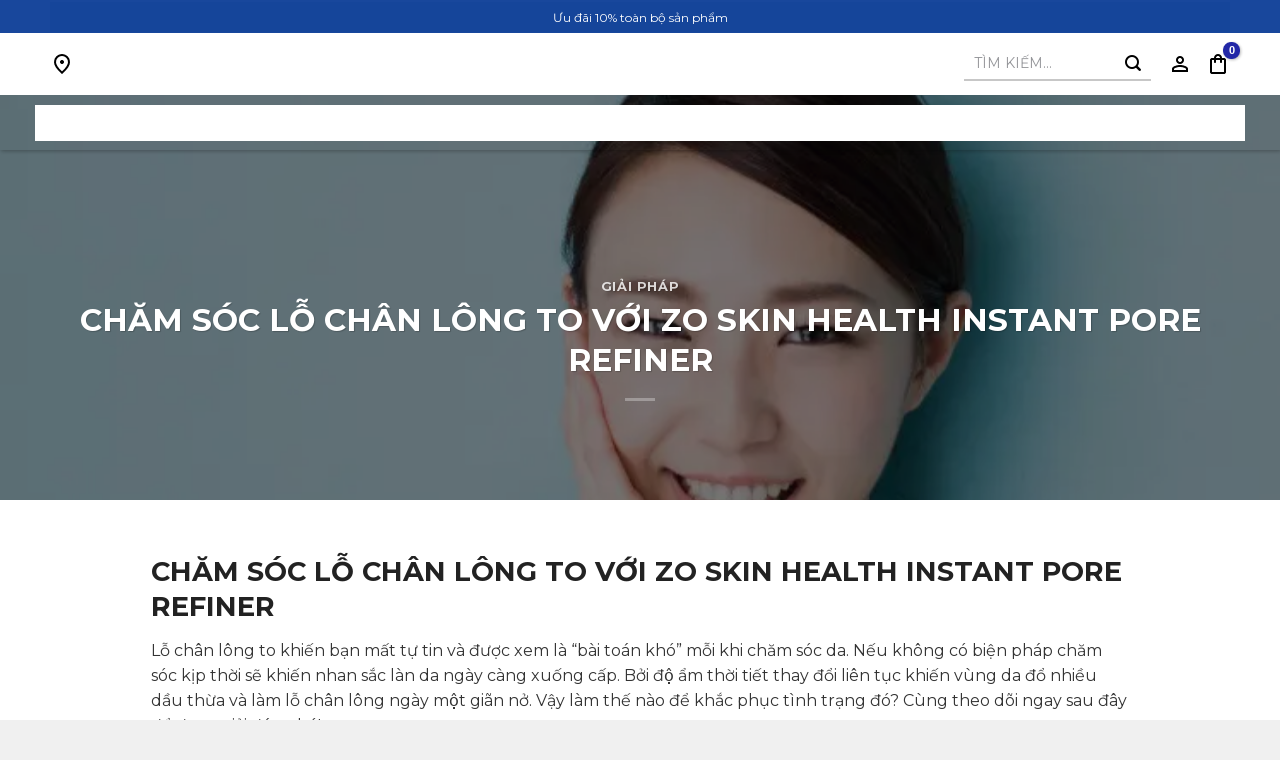

--- FILE ---
content_type: text/html; charset=UTF-8
request_url: https://zomedical.vn/cham-soc-lo-chan-long-to-voi-zo-skin-health-instant-pore-refiner/
body_size: 30645
content:
<!DOCTYPE html>
<html lang="vi" prefix="og: https://ogp.me/ns#" class="loading-site no-js bg-fill">
<head>
	<meta charset="UTF-8" />
	<link rel="profile" href="https://gmpg.org/xfn/11" />
	<link rel="pingback" href="https://zomedical.vn/xmlrpc.php" />

	<script type="5e9ffa5ee096ec998d3060da-text/javascript">(function(html){html.className = html.className.replace(/\bno-js\b/,'js')})(document.documentElement);</script>
	<style>img:is([sizes="auto" i], [sizes^="auto," i]) { contain-intrinsic-size: 3000px 1500px }</style>
	<meta name="viewport" content="width=device-width, initial-scale=1" />
<!-- Tối ưu hóa công cụ tìm kiếm bởi Rank Math - https://rankmath.com/ -->
<title>CHĂM SÓC LỖ CHÂN LÔNG TO VỚI ZO SKIN HEALTH INSTANT PORE REFINER - Zo</title>
<meta name="robots" content="index, follow, max-snippet:-1, max-video-preview:-1, max-image-preview:large"/>
<link rel="canonical" href="https://zomedical.vn/cham-soc-lo-chan-long-to-voi-zo-skin-health-instant-pore-refiner/" />
<meta property="og:locale" content="vi_VN" />
<meta property="og:type" content="article" />
<meta property="og:title" content="CHĂM SÓC LỖ CHÂN LÔNG TO VỚI ZO SKIN HEALTH INSTANT PORE REFINER - Zo" />
<meta property="og:description" content="CHĂM SÓC LỖ CHÂN LÔNG TO VỚI ZO SKIN HEALTH INSTANT PORE REFINER Lỗ chân lông to khiến bạn mất tự tin và được xem là “bài toán khó” mỗi khi chăm sóc da. Nếu không có biện pháp chăm sóc kịp thời sẽ khiến nhan sắc làn da ngày càng xuống cấp. Bởi độ..." />
<meta property="og:url" content="https://zomedical.vn/cham-soc-lo-chan-long-to-voi-zo-skin-health-instant-pore-refiner/" />
<meta property="og:site_name" content="Zo" />
<meta property="article:section" content="Giải pháp" />
<meta property="og:updated_time" content="2021-03-12T13:46:29+07:00" />
<meta property="og:image" content="https://zomedical.vn/wp-content/uploads/2019/05/bao-ve-da-bang-5-cach-co-ban-3.jpg" />
<meta property="og:image:secure_url" content="https://zomedical.vn/wp-content/uploads/2019/05/bao-ve-da-bang-5-cach-co-ban-3.jpg" />
<meta property="og:image:width" content="748" />
<meta property="og:image:height" content="499" />
<meta property="og:image:alt" content="CHĂM SÓC LỖ CHÂN LÔNG TO VỚI ZO SKIN HEALTH INSTANT PORE REFINER" />
<meta property="og:image:type" content="image/jpeg" />
<meta property="article:published_time" content="2021-03-12T09:58:05+07:00" />
<meta property="article:modified_time" content="2021-03-12T13:46:29+07:00" />
<meta name="twitter:card" content="summary_large_image" />
<meta name="twitter:title" content="CHĂM SÓC LỖ CHÂN LÔNG TO VỚI ZO SKIN HEALTH INSTANT PORE REFINER - Zo" />
<meta name="twitter:description" content="CHĂM SÓC LỖ CHÂN LÔNG TO VỚI ZO SKIN HEALTH INSTANT PORE REFINER Lỗ chân lông to khiến bạn mất tự tin và được xem là “bài toán khó” mỗi khi chăm sóc da. Nếu không có biện pháp chăm sóc kịp thời sẽ khiến nhan sắc làn da ngày càng xuống cấp. Bởi độ..." />
<meta name="twitter:image" content="https://zomedical.vn/wp-content/uploads/2019/05/bao-ve-da-bang-5-cach-co-ban-3.jpg" />
<script type="application/ld+json" class="rank-math-schema">{"@context":"https://schema.org","@graph":[{"@type":"Organization","@id":"https://zomedical.vn/#organization","name":"Ed Beauty","url":"https://zomedical.vn"},{"@type":"WebSite","@id":"https://zomedical.vn/#website","url":"https://zomedical.vn","name":"Ed Beauty","publisher":{"@id":"https://zomedical.vn/#organization"},"inLanguage":"vi"},{"@type":"ImageObject","@id":"https://zomedical.vn/wp-content/uploads/2019/05/bao-ve-da-bang-5-cach-co-ban-3.jpg","url":"https://zomedical.vn/wp-content/uploads/2019/05/bao-ve-da-bang-5-cach-co-ban-3.jpg","width":"748","height":"499","inLanguage":"vi"},{"@type":"WebPage","@id":"https://zomedical.vn/cham-soc-lo-chan-long-to-voi-zo-skin-health-instant-pore-refiner/#webpage","url":"https://zomedical.vn/cham-soc-lo-chan-long-to-voi-zo-skin-health-instant-pore-refiner/","name":"CH\u0102M S\u00d3C L\u1ed6 CH\u00c2N L\u00d4NG TO V\u1edaI ZO SKIN HEALTH INSTANT PORE REFINER - Zo","datePublished":"2021-03-12T09:58:05+07:00","dateModified":"2021-03-12T13:46:29+07:00","isPartOf":{"@id":"https://zomedical.vn/#website"},"primaryImageOfPage":{"@id":"https://zomedical.vn/wp-content/uploads/2019/05/bao-ve-da-bang-5-cach-co-ban-3.jpg"},"inLanguage":"vi"},{"@type":"Person","@id":"https://zomedical.vn/cham-soc-lo-chan-long-to-voi-zo-skin-health-instant-pore-refiner/#author","name":"Ph\u1ea1m V\u0169","image":{"@type":"ImageObject","@id":"https://secure.gravatar.com/avatar/fe36a6ccdd3a3b4902aaa693934def4c194db87b18fd7f9777363f5d34ddaeaa?s=96&amp;d=mm&amp;r=g","url":"https://secure.gravatar.com/avatar/fe36a6ccdd3a3b4902aaa693934def4c194db87b18fd7f9777363f5d34ddaeaa?s=96&amp;d=mm&amp;r=g","caption":"Ph\u1ea1m V\u0169","inLanguage":"vi"},"worksFor":{"@id":"https://zomedical.vn/#organization"}},{"@type":"BlogPosting","headline":"CH\u0102M S\u00d3C L\u1ed6 CH\u00c2N L\u00d4NG TO V\u1edaI ZO SKIN HEALTH INSTANT PORE REFINER - Zo","datePublished":"2021-03-12T09:58:05+07:00","dateModified":"2021-03-12T13:46:29+07:00","author":{"@id":"https://zomedical.vn/cham-soc-lo-chan-long-to-voi-zo-skin-health-instant-pore-refiner/#author","name":"Ph\u1ea1m V\u0169"},"publisher":{"@id":"https://zomedical.vn/#organization"},"description":"L\u1ed7 ch\u00e2n l\u00f4ng to khi\u1ebfn b\u1ea1n m\u1ea5t t\u1ef1 tin v\u00e0 \u0111\u01b0\u1ee3c xem l\u00e0 \u201cb\u00e0i to\u00e1n kh\u00f3\u201d m\u1ed7i khi ch\u0103m s\u00f3c da. N\u1ebfu kh\u00f4ng c\u00f3 bi\u1ec7n ph\u00e1p ch\u0103m s\u00f3c k\u1ecbp th\u1eddi s\u1ebd khi\u1ebfn nhan s\u1eafc l\u00e0n da ng\u00e0y c\u00e0ng xu\u1ed1ng c\u1ea5p. B\u1edfi \u0111\u00f4\u0323 \u00e2\u0309m th\u01a1\u0300i ti\u00ea\u0301t thay \u0111\u00f4\u0309i li\u00ean tu\u0323c khi\u00ea\u0301n vu\u0300ng da \u0111\u00f4\u0309 nhi\u00ea\u0300u d\u00e2\u0300u th\u01b0\u0300a va\u0300 la\u0300m l\u00f4\u0303 ch\u00e2n l\u00f4ng nga\u0300y m\u00f4\u0323t gia\u0303n n\u01a1\u0309. V\u1eady l\u00e0m th\u1ebf n\u00e0o \u0111\u1ec3 kh\u1eafc ph\u1ee5c t\u00ecnh tr\u1ea1ng \u0111\u00f3? C\u00f9ng theo d\u00f5i ngay sau \u0111\u00e2y \u0111\u1ec3 \u0111\u01b0\u1ee3c gi\u1ea3i \u0111\u00e1p nh\u00e9!","name":"CH\u0102M S\u00d3C L\u1ed6 CH\u00c2N L\u00d4NG TO V\u1edaI ZO SKIN HEALTH INSTANT PORE REFINER - Zo","@id":"https://zomedical.vn/cham-soc-lo-chan-long-to-voi-zo-skin-health-instant-pore-refiner/#richSnippet","isPartOf":{"@id":"https://zomedical.vn/cham-soc-lo-chan-long-to-voi-zo-skin-health-instant-pore-refiner/#webpage"},"image":{"@id":"https://zomedical.vn/wp-content/uploads/2019/05/bao-ve-da-bang-5-cach-co-ban-3.jpg"},"inLanguage":"vi","mainEntityOfPage":{"@id":"https://zomedical.vn/cham-soc-lo-chan-long-to-voi-zo-skin-health-instant-pore-refiner/#webpage"}}]}</script>
<!-- /Plugin SEO WordPress Rank Math -->

<link rel='dns-prefetch' href='//fonts.googleapis.com' />
<link rel='prefetch' href='https://zomedical.vn/wp-content/themes/flatsome/assets/js/flatsome.js?ver=e2eddd6c228105dac048' />
<link rel='prefetch' href='https://zomedical.vn/wp-content/themes/flatsome/assets/js/chunk.slider.js?ver=3.20.4' />
<link rel='prefetch' href='https://zomedical.vn/wp-content/themes/flatsome/assets/js/chunk.popups.js?ver=3.20.4' />
<link rel='prefetch' href='https://zomedical.vn/wp-content/themes/flatsome/assets/js/chunk.tooltips.js?ver=3.20.4' />
<link rel='prefetch' href='https://zomedical.vn/wp-content/themes/flatsome/assets/js/woocommerce.js?ver=1c9be63d628ff7c3ff4c' />
<link rel="alternate" type="application/rss+xml" title="Dòng thông tin Zo &raquo;" href="https://zomedical.vn/feed/" />
<link rel="alternate" type="application/rss+xml" title="Zo &raquo; Dòng bình luận" href="https://zomedical.vn/comments/feed/" />
<link rel='stylesheet' id='contact-form-7-css' href='https://zomedical.vn/wp-content/plugins/contact-form-7/includes/css/styles.css?ver=6.1.3' type='text/css' media='all' />
<style id='woocommerce-inline-inline-css' type='text/css'>
.woocommerce form .form-row .required { visibility: visible; }
</style>
<link rel='stylesheet' id='custom-google-fonts-css' href='https://fonts.googleapis.com/css?family=Montserrat%3A400%2C700&#038;ver=6.8.3' type='text/css' media='all' />
<link rel='stylesheet' id='flatsome-swatches-frontend-css' href='https://zomedical.vn/wp-content/themes/flatsome/assets/css/extensions/flatsome-swatches-frontend.css?ver=3.20.4' type='text/css' media='all' />
<link rel='stylesheet' id='flatsome-main-css' href='https://zomedical.vn/wp-content/themes/flatsome/assets/css/flatsome.css?ver=3.20.4' type='text/css' media='all' />
<style id='flatsome-main-inline-css' type='text/css'>
@font-face {
				font-family: "fl-icons";
				font-display: block;
				src: url(https://zomedical.vn/wp-content/themes/flatsome/assets/css/icons/fl-icons.eot?v=3.20.4);
				src:
					url(https://zomedical.vn/wp-content/themes/flatsome/assets/css/icons/fl-icons.eot#iefix?v=3.20.4) format("embedded-opentype"),
					url(https://zomedical.vn/wp-content/themes/flatsome/assets/css/icons/fl-icons.woff2?v=3.20.4) format("woff2"),
					url(https://zomedical.vn/wp-content/themes/flatsome/assets/css/icons/fl-icons.ttf?v=3.20.4) format("truetype"),
					url(https://zomedical.vn/wp-content/themes/flatsome/assets/css/icons/fl-icons.woff?v=3.20.4) format("woff"),
					url(https://zomedical.vn/wp-content/themes/flatsome/assets/css/icons/fl-icons.svg?v=3.20.4#fl-icons) format("svg");
			}
</style>
<link rel='stylesheet' id='flatsome-shop-css' href='https://zomedical.vn/wp-content/themes/flatsome/assets/css/flatsome-shop.css?ver=3.20.4' type='text/css' media='all' />
<link rel='stylesheet' id='flatsome-style-css' href='https://zomedical.vn/wp-content/themes/had/style.css?ver=3.0.1' type='text/css' media='all' />
<script type="5e9ffa5ee096ec998d3060da-text/javascript" src="https://zomedical.vn/wp-includes/js/jquery/jquery.min.js?ver=3.7.1" id="jquery-core-js"></script>
<script type="5e9ffa5ee096ec998d3060da-text/javascript" src="https://zomedical.vn/wp-includes/js/jquery/jquery-migrate.min.js?ver=3.4.1" id="jquery-migrate-js"></script>
<script type="5e9ffa5ee096ec998d3060da-text/javascript" src="https://zomedical.vn/wp-content/plugins/woocommerce/assets/js/jquery-blockui/jquery.blockUI.min.js?ver=2.7.0-wc.10.4.3" id="wc-jquery-blockui-js" data-wp-strategy="defer"></script>
<script type="5e9ffa5ee096ec998d3060da-text/javascript" id="wc-add-to-cart-js-extra">
/* <![CDATA[ */
var wc_add_to_cart_params = {"ajax_url":"\/wp-admin\/admin-ajax.php","wc_ajax_url":"\/?wc-ajax=%%endpoint%%","i18n_view_cart":"Xem gi\u1ecf h\u00e0ng","cart_url":"https:\/\/zomedical.vn\/gio-hang\/","is_cart":"","cart_redirect_after_add":"no"};
/* ]]> */
</script>
<script type="5e9ffa5ee096ec998d3060da-text/javascript" src="https://zomedical.vn/wp-content/plugins/woocommerce/assets/js/frontend/add-to-cart.min.js?ver=10.4.3" id="wc-add-to-cart-js" defer="defer" data-wp-strategy="defer"></script>
<script type="5e9ffa5ee096ec998d3060da-text/javascript" src="https://zomedical.vn/wp-content/plugins/woocommerce/assets/js/js-cookie/js.cookie.min.js?ver=2.1.4-wc.10.4.3" id="wc-js-cookie-js" data-wp-strategy="defer"></script>
<link rel="https://api.w.org/" href="https://zomedical.vn/wp-json/" /><link rel="alternate" title="JSON" type="application/json" href="https://zomedical.vn/wp-json/wp/v2/posts/3588" /><link rel="EditURI" type="application/rsd+xml" title="RSD" href="https://zomedical.vn/xmlrpc.php?rsd" />
<meta name="generator" content="WordPress 6.8.3" />
<link rel='shortlink' href='https://zomedical.vn/?p=3588' />
<link rel="alternate" title="oNhúng (JSON)" type="application/json+oembed" href="https://zomedical.vn/wp-json/oembed/1.0/embed?url=https%3A%2F%2Fzomedical.vn%2Fcham-soc-lo-chan-long-to-voi-zo-skin-health-instant-pore-refiner%2F" />
<link rel="alternate" title="oNhúng (XML)" type="text/xml+oembed" href="https://zomedical.vn/wp-json/oembed/1.0/embed?url=https%3A%2F%2Fzomedical.vn%2Fcham-soc-lo-chan-long-to-voi-zo-skin-health-instant-pore-refiner%2F&#038;format=xml" />

<!-- This website runs the Product Feed PRO for WooCommerce by AdTribes.io plugin - version woocommercesea_option_installed_version -->
<link rel="preload" href="/wp-content/themes/flatsome/assets/css/icons/fl-icons.woff2" as="font" type="font/woff2" crossorigin="anonymous">
<!-- Google Tag Manager -->
<script type="5e9ffa5ee096ec998d3060da-text/javascript">(function(w,d,s,l,i){w[l]=w[l]||[];w[l].push({'gtm.start':
new Date().getTime(),event:'gtm.js'});var f=d.getElementsByTagName(s)[0],
j=d.createElement(s),dl=l!='dataLayer'?'&l='+l:'';j.async=true;j.src=
'https://www.googletagmanager.com/gtm.js?id='+i+dl;f.parentNode.insertBefore(j,f);
})(window,document,'script','dataLayer','GTM-PGM3L3M');</script>
<!-- End Google Tag Manager -->
<link rel="stylesheet" href="https://fonts.googleapis.com/css2?family=Material+Symbols+Outlined:opsz,wght,FILL,GRAD@20..48,100..700,0..1,-50..200" />	<noscript><style>.woocommerce-product-gallery{ opacity: 1 !important; }</style></noscript>
	<noscript><style>.lazyload[data-src]{display:none !important;}</style></noscript><style>.lazyload{background-image:none !important;}.lazyload:before{background-image:none !important;}</style><link rel="icon" href="https://zomedical.vn/wp-content/uploads/2025/12/cropped-z7279694239152_f896bde18e3391510516dd4ea7363cb0-32x32.jpg" sizes="32x32" />
<link rel="icon" href="https://zomedical.vn/wp-content/uploads/2025/12/cropped-z7279694239152_f896bde18e3391510516dd4ea7363cb0-192x192.jpg" sizes="192x192" />
<link rel="apple-touch-icon" href="https://zomedical.vn/wp-content/uploads/2025/12/cropped-z7279694239152_f896bde18e3391510516dd4ea7363cb0-180x180.jpg" />
<meta name="msapplication-TileImage" content="https://zomedical.vn/wp-content/uploads/2025/12/cropped-z7279694239152_f896bde18e3391510516dd4ea7363cb0-270x270.jpg" />
<style id="custom-css" type="text/css">:root {--primary-color: rgba(22,69,155,0.9);--fs-color-primary: rgba(22,69,155,0.9);--fs-color-secondary: #C05530;--fs-color-success: #627D47;--fs-color-alert: #b20000;--fs-color-base: #333333;--fs-experimental-link-color: #333333;--fs-experimental-link-color-hover: #0a0f9e;}.tooltipster-base {--tooltip-color: #fff;--tooltip-bg-color: #000;}.off-canvas-right .mfp-content, .off-canvas-left .mfp-content {--drawer-width: 300px;}.off-canvas .mfp-content.off-canvas-cart {--drawer-width: 360px;}html{background-color:#f0f0f0!important;}.container-width, .full-width .ubermenu-nav, .container, .row{max-width: 1210px}.row.row-collapse{max-width: 1180px}.row.row-small{max-width: 1202.5px}.row.row-large{max-width: 1240px}.sticky-add-to-cart--active, #wrapper,#main,#main.dark{background-color: #f0f0f0}.header-main{height: 99px}#logo img{max-height: 99px}#logo{width:170px;}.header-bottom{min-height: 55px}.header-top{min-height: 33px}.transparent .header-main{height: 30px}.transparent #logo img{max-height: 30px}.has-transparent + .page-title:first-of-type,.has-transparent + #main > .page-title,.has-transparent + #main > div > .page-title,.has-transparent + #main .page-header-wrapper:first-of-type .page-title{padding-top: 110px;}.header.show-on-scroll,.stuck .header-main{height:62px!important}.stuck #logo img{max-height: 62px!important}.search-form{ width: 40%;}.header-bg-color {background-color: rgba(255,255,255,0.9)}.header-bottom {background-color: #ffffff}.top-bar-nav > li > a{line-height: 16px }.header-main .nav > li > a{line-height: 16px }.stuck .header-main .nav > li > a{line-height: 50px }.header-bottom-nav > li > a{line-height: 16px }@media (max-width: 549px) {.header-main{height: 62px}#logo img{max-height: 62px}}.header-top{background-color:#18479c!important;}.blog-wrapper{background-color: #ffffff;}h1,h2,h3,h4,h5,h6,.heading-font{color: #222222;}.shop-page-title.featured-title .title-overlay{background-color: rgba(38,38,38,0.3);}.current .breadcrumb-step, [data-icon-label]:after, .button#place_order,.button.checkout,.checkout-button,.single_add_to_cart_button.button, .sticky-add-to-cart-select-options-button{background-color: #0a0f9e!important }.has-equal-box-heights .box-image {padding-top: 100%;}.badge-inner.on-sale{background-color: #dd9933}.badge-inner.new-bubble{background-color: #dd3333}.star-rating span:before,.star-rating:before, .woocommerce-page .star-rating:before, .stars a:hover:after, .stars a.active:after{color: #e7a84a}ins .woocommerce-Price-amount { color: #d50057; }.shop-page-title.featured-title .title-bg{background-image: url(https://zomedical.vn/wp-content/uploads/2018/11/Zomedical.jpg);}@media screen and (min-width: 550px){.products .box-vertical .box-image{min-width: 225px!important;width: 225px!important;}}.header-main .social-icons,.header-main .cart-icon strong,.header-main .menu-title,.header-main .header-button > .button.is-outline,.header-main .nav > li > a > i:not(.icon-angle-down){color: #020202!important;}.header-main .header-button > .button.is-outline,.header-main .cart-icon strong:after,.header-main .cart-icon strong{border-color: #020202!important;}.header-main .header-button > .button:not(.is-outline){background-color: #020202!important;}.header-main .current-dropdown .cart-icon strong,.header-main .header-button > .button:hover,.header-main .header-button > .button:hover i,.header-main .header-button > .button:hover span{color:#FFF!important;}.header-main .menu-title:hover,.header-main .social-icons a:hover,.header-main .header-button > .button.is-outline:hover,.header-main .nav > li > a:hover > i:not(.icon-angle-down){color: #020202!important;}.header-main .current-dropdown .cart-icon strong,.header-main .header-button > .button:hover{background-color: #020202!important;}.header-main .current-dropdown .cart-icon strong:after,.header-main .current-dropdown .cart-icon strong,.header-main .header-button > .button:hover{border-color: #020202!important;}.footer-1{background-color: #060e9f}.footer-2{background-color: #060e9f}.absolute-footer, html{background-color: rgba(22,69,155,0.9)}.page-title-small + main .product-container > .row{padding-top:0;}.nav-vertical-fly-out > li + li {border-top-width: 1px; border-top-style: solid;}/* Custom CSS */[data-icon-label="0"]:after {display: inherit !important;}.searchform-wrapper form{color:black !important;} del .woocommerce-Price-amount,.search-price bdi {color:black !important;}ins .woocommerce-Price-amount {color: #d50057 !important;}.autocomplete-suggestion{background-color:white !important}.flex-center,div.hide-for-medium:nth-child(2) > ul:nth-child(1) > li:nth-child(1),div.show-for-medium:nth-child(4) > ul:nth-child(1) > li:nth-child(1) {width:100%;}div.hide-for-medium:nth-child(4){-ms-flex-negative: 1;-ms-flex-preferred-size: auto !important;flex: 1;}@media (max-width: 849px) {.header-main li.html.custom {display: inline-block;}.pin-location {display:none;}}.stuck .header-main .nav > li > a{line-height:unset!important;}.icon-search{color:#black !important;}.material-symbols-outlined {font-variation-settings:'FILL' 0,'wght' 400,'GRAD' 0,'opsz' 24}#woocommerce-product-search-field-0 {border: 0px;border-bottom: 2px solid #c7c7c7 !important;border-radius: unset !important;background: transparent;}#woocommerce-product-search-field-0::placeholder {color:#949599;font-size:14px !important;};.searchform .button.icon{color:#949599!important;}li.top-content-menu.icon-menu16 a.title_list_item::before{background-position: -282px 0;}li.account-item:nth-child(2) > a:nth-child(1){color:black;}.footer-1,.footer-2{background-color:#ffffff57!important;}.list_menu_h{background:#e5e5e5c4 !important;}body{font-family:"Montserrat",sans-serif}.nav > li > a {font-family:"Montserrat", sans-serif;}h1,h2,h3,h4,h5,h6, .heading-font{font-family: "Montserrat", sans-serif;}.banktable{display:table;}.banktablecell{display:table-cell;}.nganhang{margin-bottom:15px;}.bankbold{color:#000;}.payment_method_bacs label,.payment_method_cod label{font-weight:bold;color:#018bc8;font-size:16px;}.bankname{font-weight:bold;color:#018bc8}.idnum{font-weight:600;color:#018bc8}.bankowner{font-weight:600;color:#018bc8}.banktable{display:flex;}.banktablecell{padding-left:5px;}#custom_input input{ height:unset !important;}#custom_input {padding-left:10px;}.payment-icon {background-image: url([data-uri]);background-repeat: no-repeat;height: 32px;overflow: hidden;text-indent: -999px;width: 55px;display:flex;align-self:center;}.bonga_bank {background-position: 1px -64px;}.vietcom_bank {background-position: 1px -32px;}.vcash_bank {background-position: 1px 0;}.mastercard {background-position: 1px -96px;}.visa {background-position: 1px -128px;}.techcombank {background-position: 1px -160px;}.bidv {background-position: 1px -192px;}.sacombank{background-position: 1px -224px;}.vietinbank{background-position: 1px -254px;}.acb {background-position: 1px -288px;}.scroll-parent {}.tawcvs-swatches .swatch{font-size:10px;}/* Custom CSS Tablet */@media (max-width: 849px){.product-related{display:none;}.ivpa-content, #ivpa-content {width:unset !important}}/* Custom CSS Mobile */@media (max-width: 549px){.product-related,{display:none;}.box-image img{height:200px;}.icon-t5 {background: url('[data-uri]');background-repeat: repeat;background-size: auto;width: 25px;height: 28px;background-size: 25px;opacity: .8;background-repeat: no-repeat;}.toolbar ul li {text-align: center;float: left;width: 20%;margin-bottom:0px;list-style: none;}.ipva-content,#ipva-content{width:unset !important;} .searchform-wrapper{font-size:0.8rem!important}}.label-new.menu-item > a:after{content:"Mới";}.label-hot.menu-item > a:after{content:"Nổi bật";}.label-sale.menu-item > a:after{content:"Giảm giá";}.label-popular.menu-item > a:after{content:"Phổ biến";}</style><style id="flatsome-swatches-css">.variations_form .ux-swatch.selected {box-shadow: 0 0 0 2px var(--fs-color-secondary);}.ux-swatches-in-loop .ux-swatch.selected {box-shadow: 0 0 0 2px var(--fs-color-secondary);}</style><style id="flatsome-variation-images-css">.ux-additional-variation-images-thumbs-placeholder {max-height: 0;opacity: 0;visibility: hidden;transition: visibility .1s, opacity .1s, max-height .2s ease-out;}.ux-additional-variation-images-thumbs-placeholder--visible {max-height: 1000px;opacity: 1;visibility: visible;transition: visibility .2s, opacity .2s, max-height .1s ease-in;}</style><style id="kirki-inline-styles"></style></head>

<body data-rsssl=1 class="wp-singular post-template-default single single-post postid-3588 single-format-standard wp-theme-flatsome wp-child-theme-had theme-flatsome woocommerce-no-js full-width bg-fill lightbox nav-dropdown-has-arrow nav-dropdown-has-shadow nav-dropdown-has-border">

<!-- Google Tag Manager (noscript) -->
<noscript><iframe src="https://www.googletagmanager.com/ns.html?id=GTM-PGM3L3M"
height="0" width="0" style="display:none;visibility:hidden"></iframe></noscript>
<!-- End Google Tag Manager (noscript) -->
<a class="skip-link screen-reader-text" href="#main">Bỏ qua nội dung</a>

<div id="wrapper">

	
	<header id="header" class="header transparent has-transparent nav-dark toggle-nav-dark has-sticky sticky-jump">
		<div class="header-wrapper">
			<div id="top-bar" class="header-top nav-dark flex-has-center">
    <div class="flex-row container">
      <div class="flex-col hide-for-medium flex-left">
          <ul class="nav nav-left medium-nav-center nav-small  nav-divided">
                        </ul>
      </div>

      <div class="flex-col hide-for-medium flex-center">
          <ul class="nav nav-center nav-small  nav-divided">
              <li class="header-block"><div class="header-block-block-3"><div class="slider-wrapper relative" id="slider-1116187072" >
    <div class="slider slider-nav-circle slider-nav-large slider-nav-dark slider-style-normal"
        data-flickity-options='{
            "cellAlign": "center",
            "imagesLoaded": true,
            "lazyLoad": 1,
            "freeScroll": false,
            "wrapAround": true,
            "autoPlay": 3000,
            "pauseAutoPlayOnHover" : false,
            "prevNextButtons": false,
            "contain" : true,
            "adaptiveHeight" : true,
            "dragThreshold" : 10,
            "percentPosition": true,
            "pageDots": false,
            "rightToLeft": false,
            "draggable": false,
            "selectedAttraction": 0.1,
            "parallax" : 0,
            "friction": 0.6        }'
        >
        


  <div class="banner has-hover" id="banner-1526733098">
          <div class="banner-inner fill">
        <div class="banner-bg fill" >
                                                
                    </div>
		
        <div class="banner-layers container">
            <div class="fill banner-link"></div>            

   <div id="text-box-1513419229" class="text-box banner-layer x50 md-x50 lg-x50 y50 md-y50 lg-y50 res-text">
                                <div class="text-box-content text dark">
              
              <div class="text-inner text-center">
                  

	<div id="text-352524039" class="text">
		

Ưu đãi 10% toàn bộ sản phẩm
		
<style>
#text-352524039 {
  font-size: 0.75rem;
  line-height: 0.75;
}
</style>
	</div>
	

              </div>
           </div>
                            
<style>
#text-box-1513419229 {
  width: 60%;
}
#text-box-1513419229 .text-box-content {
  font-size: 100%;
}
</style>
    </div>
 

        </div>
      </div>

            
<style>
#banner-1526733098 {
  padding-top: 24px;
}
</style>
  </div>



     </div>

     <div class="loading-spin dark large centered"></div>

	
<style>
#slider-1116187072 .flickity-slider > * {
  max-width: 100%!important;
}
</style>
</div>

</div></li>          </ul>
      </div>

      <div class="flex-col hide-for-medium flex-right">
         <ul class="nav top-bar-nav nav-right nav-small  nav-divided">
                        </ul>
      </div>

            <div class="flex-col show-for-medium flex-grow">
          <ul class="nav nav-center nav-small mobile-nav  nav-divided">
              <li class="header-block"><div class="header-block-block-3"><div class="slider-wrapper relative" id="slider-1669820522" >
    <div class="slider slider-nav-circle slider-nav-large slider-nav-dark slider-style-normal"
        data-flickity-options='{
            "cellAlign": "center",
            "imagesLoaded": true,
            "lazyLoad": 1,
            "freeScroll": false,
            "wrapAround": true,
            "autoPlay": 3000,
            "pauseAutoPlayOnHover" : false,
            "prevNextButtons": false,
            "contain" : true,
            "adaptiveHeight" : true,
            "dragThreshold" : 10,
            "percentPosition": true,
            "pageDots": false,
            "rightToLeft": false,
            "draggable": false,
            "selectedAttraction": 0.1,
            "parallax" : 0,
            "friction": 0.6        }'
        >
        


  <div class="banner has-hover" id="banner-1009828288">
          <div class="banner-inner fill">
        <div class="banner-bg fill" >
                                                
                    </div>
		
        <div class="banner-layers container">
            <div class="fill banner-link"></div>            

   <div id="text-box-2003014967" class="text-box banner-layer x50 md-x50 lg-x50 y50 md-y50 lg-y50 res-text">
                                <div class="text-box-content text dark">
              
              <div class="text-inner text-center">
                  

	<div id="text-1757388607" class="text">
		

Ưu đãi 10% toàn bộ sản phẩm
		
<style>
#text-1757388607 {
  font-size: 0.75rem;
  line-height: 0.75;
}
</style>
	</div>
	

              </div>
           </div>
                            
<style>
#text-box-2003014967 {
  width: 60%;
}
#text-box-2003014967 .text-box-content {
  font-size: 100%;
}
</style>
    </div>
 

        </div>
      </div>

            
<style>
#banner-1009828288 {
  padding-top: 24px;
}
</style>
  </div>



     </div>

     <div class="loading-spin dark large centered"></div>

	
<style>
#slider-1669820522 .flickity-slider > * {
  max-width: 100%!important;
}
</style>
</div>

</div></li>          </ul>
      </div>
      
    </div>
</div>
<div id="masthead" class="header-main show-logo-center">
      <div class="header-inner flex-row container logo-center medium-logo-center" role="navigation">

          <!-- Logo -->
          <div id="logo" class="flex-col logo">
            
<!-- Header logo -->
<a href="https://zomedical.vn/" title="Zo" rel="home">
		Zo</a>
          </div>

          <!-- Mobile Left Elements -->
          <div class="flex-col show-for-medium flex-left">
            <ul class="mobile-nav nav nav-left ">
              <li class="nav-icon has-icon">
			<a href="#" class="is-small" data-open="#main-menu" data-pos="left" data-bg="main-menu-overlay" role="button" aria-label="Menu" aria-controls="main-menu" aria-expanded="false" aria-haspopup="dialog" data-flatsome-role-button>
			<i class="icon-menu" aria-hidden="true"></i>					</a>
	</li>
            </ul>
          </div>

          <!-- Left Elements -->
          <div class="flex-col hide-for-medium flex-left
            ">
            <ul class="header-nav header-nav-main nav nav-left  nav-uppercase" >
              <li class="html custom html_nav_position_text_top"><div class=""> 
<a href="https://maps.app.goo.gl/zt5uMZd2UkEuTLV66" class="is-small"  title="Bản đồ" data-pos="right" style="display: flex;gap: 6px;align-items: center;">
<span class="image-icon" >
			<img  alt="Bản đồ" src="[data-uri]" data-src="https://zomedical.vn/wp-content/uploads/2024/03/location_on_FILL0_wght400_GRAD0_opsz24.svg" decoding="async" class="lazyload"><noscript><img  alt="Bản đồ" src="https://zomedical.vn/wp-content/uploads/2024/03/location_on_FILL0_wght400_GRAD0_opsz24.svg" data-eio="l"></noscript>
		</span>
</a>
</div></li>            </ul>
          </div>

          <!-- Right Elements -->
          <div class="flex-col hide-for-medium flex-right">
            <ul class="header-nav header-nav-main nav nav-right  nav-uppercase">
              <li class="header-search-form search-form html relative has-icon">
	<div class="header-search-form-wrapper">
		<div class="searchform-wrapper ux-search-box relative form-flat is-normal"><form role="search" method="get" class="searchform" action="https://zomedical.vn/">
	<div class="flex-row relative">
						<div class="flex-col flex-grow">
			<label class="screen-reader-text" for="woocommerce-product-search-field-0">Tìm kiếm:</label>
			<input type="search" id="woocommerce-product-search-field-0" class="search-field mb-0" placeholder="TÌM KIẾM..." value="" name="s" />
			<input type="hidden" name="post_type" value="product" />
					</div>
		<div class="flex-col">
			<button type="submit" value="Tìm kiếm" class="ux-search-submit submit-button secondary button  icon mb-0" aria-label="Gửi">
				<i class="icon-search" aria-hidden="true"></i>			</button>
		</div>
	</div>
	<div class="live-search-results text-left z-top"></div>
</form>
</div>	</div>
</li>
<li class="account-item has-icon
    "
>

<a href="https://zomedical.vn/tai-khoan/"
    class="nav-top-link nav-top-not-logged-in is-small"
    data-open="#login-form-popup"  >
  <span class="image-icon" >
			<img  alt="Tài khoản" src="[data-uri]" data-src="https://zomedical.vn/wp-content/uploads/2024/03/person_FILL0_wght400_GRAD0_opsz24.svg" decoding="async" class="lazyload"><noscript><img  alt="Tài khoản" src="https://zomedical.vn/wp-content/uploads/2024/03/person_FILL0_wght400_GRAD0_opsz24.svg" data-eio="l"></noscript>
		</span>
</a>



</li>
<li class="cart-item has-icon has-dropdown">

<a href="https://zomedical.vn/gio-hang/" class="header-cart-link nav-top-link is-small" title="Giỏ hàng" aria-label="Xem giỏ hàng" aria-expanded="false" aria-haspopup="true" role="button" data-flatsome-role-button>


  <span class="image-icon header-cart-icon" data-icon-label="0">
	<img class="cart-img-icon lazyload" alt="Giỏ hàng" src="[data-uri]" width="24" height="24" data-src="https://zomedical.vn/wp-content/uploads/2024/02/shopping_bag_FILL0_wght400_GRAD0_opsz24.svg" decoding="async" data-eio-rwidth="24" data-eio-rheight="24" /><noscript><img class="cart-img-icon" alt="Giỏ hàng" src="https://zomedical.vn/wp-content/uploads/2024/02/shopping_bag_FILL0_wght400_GRAD0_opsz24.svg" width="24" height="24" data-eio="l" /></noscript>
  </span>
</a>

 <ul class="nav-dropdown nav-dropdown-default">
    <li class="html widget_shopping_cart">
      <div class="widget_shopping_cart_content">
        

	<div class="ux-mini-cart-empty flex flex-row-col text-center pt pb">
				<div class="ux-mini-cart-empty-icon">
			<svg aria-hidden="true" xmlns="http://www.w3.org/2000/svg" viewBox="0 0 17 19" style="opacity:.1;height:80px;">
				<path d="M8.5 0C6.7 0 5.3 1.2 5.3 2.7v2H2.1c-.3 0-.6.3-.7.7L0 18.2c0 .4.2.8.6.8h15.7c.4 0 .7-.3.7-.7v-.1L15.6 5.4c0-.3-.3-.6-.7-.6h-3.2v-2c0-1.6-1.4-2.8-3.2-2.8zM6.7 2.7c0-.8.8-1.4 1.8-1.4s1.8.6 1.8 1.4v2H6.7v-2zm7.5 3.4 1.3 11.5h-14L2.8 6.1h2.5v1.4c0 .4.3.7.7.7.4 0 .7-.3.7-.7V6.1h3.5v1.4c0 .4.3.7.7.7s.7-.3.7-.7V6.1h2.6z" fill-rule="evenodd" clip-rule="evenodd" fill="currentColor"></path>
			</svg>
		</div>
				<p class="woocommerce-mini-cart__empty-message empty">Chưa có sản phẩm trong giỏ hàng.</p>
					<p class="return-to-shop">
				<a class="button primary wc-backward" href="https://zomedical.vn/cua-hang/">
					Quay trở lại cửa hàng				</a>
			</p>
				</div>


      </div>
    </li>
     </ul>

</li>
            </ul>
          </div>

          <!-- Mobile Right Elements -->
          <div class="flex-col show-for-medium flex-right">
            <ul class="mobile-nav nav nav-right ">
              <li class="header-search header-search-lightbox has-icon">
			<a href="#search-lightbox" class="is-small" aria-label="Tìm kiếm" data-open="#search-lightbox" data-focus="input.search-field" role="button" aria-expanded="false" aria-haspopup="dialog" aria-controls="search-lightbox" data-flatsome-role-button><i class="icon-search" aria-hidden="true" style="font-size:16px;"></i></a>		
	<div id="search-lightbox" class="mfp-hide dark text-center">
		<div class="searchform-wrapper ux-search-box relative form-flat is-large"><form role="search" method="get" class="searchform" action="https://zomedical.vn/">
	<div class="flex-row relative">
						<div class="flex-col flex-grow">
			<label class="screen-reader-text" for="woocommerce-product-search-field-1">Tìm kiếm:</label>
			<input type="search" id="woocommerce-product-search-field-1" class="search-field mb-0" placeholder="TÌM KIẾM..." value="" name="s" />
			<input type="hidden" name="post_type" value="product" />
					</div>
		<div class="flex-col">
			<button type="submit" value="Tìm kiếm" class="ux-search-submit submit-button secondary button  icon mb-0" aria-label="Gửi">
				<i class="icon-search" aria-hidden="true"></i>			</button>
		</div>
	</div>
	<div class="live-search-results text-left z-top"></div>
</form>
</div>	</div>
</li>
<li class="cart-item has-icon">


		<a href="https://zomedical.vn/gio-hang/" class="header-cart-link nav-top-link is-small off-canvas-toggle" title="Giỏ hàng" aria-label="Xem giỏ hàng" aria-expanded="false" aria-haspopup="dialog" role="button" data-open="#cart-popup" data-class="off-canvas-cart" data-pos="right" aria-controls="cart-popup" data-flatsome-role-button>

  <span class="image-icon header-cart-icon" data-icon-label="0">
	<img class="cart-img-icon lazyload" alt="Giỏ hàng" src="[data-uri]" width="24" height="24" data-src="https://zomedical.vn/wp-content/uploads/2024/02/shopping_bag_FILL0_wght400_GRAD0_opsz24.svg" decoding="async" data-eio-rwidth="24" data-eio-rheight="24" /><noscript><img class="cart-img-icon" alt="Giỏ hàng" src="https://zomedical.vn/wp-content/uploads/2024/02/shopping_bag_FILL0_wght400_GRAD0_opsz24.svg" width="24" height="24" data-eio="l" /></noscript>
  </span>
</a>


  <!-- Cart Sidebar Popup -->
  <div id="cart-popup" class="mfp-hide">
  <div class="cart-popup-inner inner-padding cart-popup-inner--sticky">
      <div class="cart-popup-title text-center">
          <span class="heading-font uppercase">Giỏ hàng</span>
          <div class="is-divider"></div>
      </div>
	  <div class="widget_shopping_cart">
		  <div class="widget_shopping_cart_content">
			  

	<div class="ux-mini-cart-empty flex flex-row-col text-center pt pb">
				<div class="ux-mini-cart-empty-icon">
			<svg aria-hidden="true" xmlns="http://www.w3.org/2000/svg" viewBox="0 0 17 19" style="opacity:.1;height:80px;">
				<path d="M8.5 0C6.7 0 5.3 1.2 5.3 2.7v2H2.1c-.3 0-.6.3-.7.7L0 18.2c0 .4.2.8.6.8h15.7c.4 0 .7-.3.7-.7v-.1L15.6 5.4c0-.3-.3-.6-.7-.6h-3.2v-2c0-1.6-1.4-2.8-3.2-2.8zM6.7 2.7c0-.8.8-1.4 1.8-1.4s1.8.6 1.8 1.4v2H6.7v-2zm7.5 3.4 1.3 11.5h-14L2.8 6.1h2.5v1.4c0 .4.3.7.7.7.4 0 .7-.3.7-.7V6.1h3.5v1.4c0 .4.3.7.7.7s.7-.3.7-.7V6.1h2.6z" fill-rule="evenodd" clip-rule="evenodd" fill="currentColor"></path>
			</svg>
		</div>
				<p class="woocommerce-mini-cart__empty-message empty">Chưa có sản phẩm trong giỏ hàng.</p>
					<p class="return-to-shop">
				<a class="button primary wc-backward" href="https://zomedical.vn/cua-hang/">
					Quay trở lại cửa hàng				</a>
			</p>
				</div>


		  </div>
	  </div>
               </div>
  </div>

</li>
<li class="html custom html_nav_position_text_top"><div class=""> 
<a href="https://maps.app.goo.gl/zt5uMZd2UkEuTLV66" class="is-small"  title="Bản đồ" data-pos="right" style="display: flex;gap: 6px;align-items: center;">
<span class="image-icon" >
			<img  alt="Bản đồ" src="[data-uri]" data-src="https://zomedical.vn/wp-content/uploads/2024/03/location_on_FILL0_wght400_GRAD0_opsz24.svg" decoding="async" class="lazyload"><noscript><img  alt="Bản đồ" src="https://zomedical.vn/wp-content/uploads/2024/03/location_on_FILL0_wght400_GRAD0_opsz24.svg" data-eio="l"></noscript>
		</span>
</a>
</div></li>            </ul>
          </div>

      </div>

      </div>
<div id="wide-nav" class="header-bottom wide-nav flex-has-center hide-for-medium">
    <div class="flex-row container">

            
                        <div class="flex-col hide-for-medium flex-center">
                <ul class="nav header-nav header-bottom-nav nav-center  nav-size-medium nav-spacing-xlarge nav-uppercase">
                    <li id="menu-item-9720" class="menu-item menu-item-type-post_type menu-item-object-page menu-item-home menu-item-9720 menu-item-design-default"><a href="https://zomedical.vn/" class="nav-top-link">Trang chủ</a></li>
<li id="menu-item-9721" class="menu-item menu-item-type-post_type menu-item-object-page menu-item-9721 menu-item-design-default"><a href="https://zomedical.vn/san-pham/" class="nav-top-link">Sản phẩm</a></li>
<li id="menu-item-9722" class="menu-item menu-item-type-custom menu-item-object-custom menu-item-9722 menu-item-design-default"><a href="https://zomedical.vn/m/blog/" class="nav-top-link">Blog</a></li>
                </ul>
            </div>
            
            
            
    </div>
</div>

<div class="header-bg-container fill"><div class="header-bg-image fill"></div><div class="header-bg-color fill"></div></div>		</div>
	</header>

	  <div class="page-title blog-featured-title featured-title no-overflow">

  	<div class="page-title-bg fill">
  		  		<div class="title-bg fill bg-fill bg-top lazyload" style="" data-parallax-fade="true" data-parallax="-2" data-parallax-background data-parallax-container=".page-title" data-back="https://zomedical.vn/wp-content/uploads/2019/05/bao-ve-da-bang-5-cach-co-ban-3.jpg"></div>
  		  		<div class="title-overlay fill" style="background-color: rgba(0,0,0,.5)"></div>
  	</div>

  	<div class="page-title-inner container  flex-row  dark is-large" style="min-height: 300px">
  	 	<div class="flex-col flex-center text-center">
  			<h6 class="entry-category is-xsmall"><a href="https://zomedical.vn/m/giai-phap/" rel="category tag">Giải pháp</a></h6><h1 class="entry-title">CHĂM SÓC LỖ CHÂN LÔNG TO VỚI ZO SKIN HEALTH INSTANT PORE REFINER</h1><div class="entry-divider is-divider small"></div>
  	 	</div>
  	</div>
  </div>

	<main id="main" class="">

<div id="content" class="blog-wrapper blog-single page-wrapper">
	
<div class="row align-center">
	<div class="large-10 col">
	
	


<article id="post-3588" class="post-3588 post type-post status-publish format-standard has-post-thumbnail hentry category-giai-phap">
	<div class="article-inner ">
				<div class="entry-content single-page">

	<h1>CHĂM SÓC LỖ CHÂN LÔNG TO VỚI ZO SKIN HEALTH INSTANT PORE REFINER</h1>
<p>Lỗ chân lông to khiến bạn mất tự tin và được xem là “bài toán khó” mỗi khi chăm sóc da. Nếu không có biện pháp chăm sóc kịp thời sẽ khiến nhan sắc làn da ngày càng xuống cấp. Bởi độ ẩm thời tiết thay đổi liên tục khiến vùng da đổ nhiều dầu thừa và làm lỗ chân lông ngày một giãn nở. Vậy làm thế nào để khắc phục tình trạng đó? Cùng theo dõi ngay sau đây để được giải đáp nhé!</p>
<p><img fetchpriority="high" decoding="async" class="wp-image-3589 aligncenter lazyload" src="[data-uri]" alt="" width="692" height="346"   data-src="https://zomedical.vn/wp-content/uploads/2021/03/aa-500x250.jpg" data-srcset="https://zomedical.vn/wp-content/uploads/2021/03/aa-500x250.jpg 500w, https://zomedical.vn/wp-content/uploads/2021/03/aa-400x200.jpg 400w, https://zomedical.vn/wp-content/uploads/2021/03/aa-768x384.jpg 768w, https://zomedical.vn/wp-content/uploads/2021/03/aa.jpg 800w" data-sizes="auto" data-eio-rwidth="500" data-eio-rheight="250" /><noscript><img fetchpriority="high" decoding="async" class="wp-image-3589 aligncenter" src="https://zomedical.vn/wp-content/uploads/2021/03/aa-500x250.jpg" alt="" width="692" height="346" srcset="https://zomedical.vn/wp-content/uploads/2021/03/aa-500x250.jpg 500w, https://zomedical.vn/wp-content/uploads/2021/03/aa-400x200.jpg 400w, https://zomedical.vn/wp-content/uploads/2021/03/aa-768x384.jpg 768w, https://zomedical.vn/wp-content/uploads/2021/03/aa.jpg 800w" sizes="(max-width: 692px) 100vw, 692px" data-eio="l" /></noscript></p>
<p style="text-align: center;"><em>Chăm sóc lỗ chân lông to với Zo Skin Health Instant Pore Refiner</em></p>
<h2><span style="font-size: 115%;"><strong>Vì sao bạn lại bị lỗ chân lông to?</strong></span></h2>
<p>Có rất nhiều nguyên nhân khiến làn da của bạn trở nên kém sắc và sần sùi do lỗ chân lông “phát tướng”. Bạn đã bao giờ tự tìm hiểu xem điều gì khiến các lỗ chân lông trên mặt mình to như vậy chưa? Cùng theo dõi những nguyên nhân chính gây ra điều này ngay sau đây:</p>
<ol>
<li>
<h3><strong> Bạn sở hữu làn da dầu </strong></h3>
</li>
</ol>
<p>Đây được xem là nguyên nhân đầu tiên là tiền đề gây ra tình trạng bóng dầu và lỗ chân lông to. Da dầu thường có lỗ chân lông to hơn các loại da khô và da thường. Nguyên nhân là do bã nhờn và dầu trên da quá nhiều khiến bụi bẩn dễ dàng bám dính lại, các chất này có tích tụ trên da khiến lỗ chân lông càng ngày càng nở ra, thậm chí gây nên mụn trứng cá trên da. Nếu bạn không có cách chăm sóc da dầu đúng cách có thể khiến da thay đổi cơ chế điều tiết bên trong, da có thể chuyển sang da khô hoặc nhạy cảm và khó chăm sóc hơn. Mặc dù da dầu ít lão hóa hơn nhưng lại khó chăm sóc vì các dưỡng chất khó thẩm thấu vào da do bị ngăn cản bởi lớp dầu “dày cộm” trên bề mặt da.</p>
<ol start="2">
<li>
<h3><strong> Do bạn ngày càng lớn tuổi</strong></h3>
</li>
</ol>
<p>Tuổi tác chính là một trong những nguyên nhân giải thích tại sao lỗ chân lông trên mặt lại to. Càng lớn tuổi, da càng mất đi độ săn chắc và đàn hồi, lỗ chân lông cũng vì thế mà bị kéo to ra. Bước qua tuổi 30, lượng collagen bắt đầu tụt giảm không phanh, khả năng tái tạo, sản sinh elastin, collagen tự nhiên kém đi đáng kể và lỗ chân lông bắt đầu bị tơi lỏng, dần lớn hơn. Trong độ tuổi này, khả năng hấp thụ dưỡng chất của da cũng dần suy giảm, cần thời gian dài để chăm sóc và điều trị thì mới nhìn thấy hiệu quả được. Điều này cũng nhắc nhờ rằng, bạn cần bắt đầu skincare từ sớm để giúp da luôn tươi trẻ và rạng ngời theo thời gian.</p>
<p><img decoding="async" class="wp-image-3591 aligncenter lazyload" src="[data-uri]" alt="" width="609" height="375"   data-src="https://zomedical.vn/wp-content/uploads/2021/03/sdfsdfsd-500x308.jpg" data-srcset="https://zomedical.vn/wp-content/uploads/2021/03/sdfsdfsd-500x308.jpg 500w, https://zomedical.vn/wp-content/uploads/2021/03/sdfsdfsd-400x246.jpg 400w, https://zomedical.vn/wp-content/uploads/2021/03/sdfsdfsd-768x473.jpg 768w, https://zomedical.vn/wp-content/uploads/2021/03/sdfsdfsd.jpg 1024w" data-sizes="auto" data-eio-rwidth="500" data-eio-rheight="308" /><noscript><img decoding="async" class=" wp-image-3591 aligncenter" src="https://zomedical.vn/wp-content/uploads/2021/03/sdfsdfsd-500x308.jpg" alt="" width="609" height="375" srcset="https://zomedical.vn/wp-content/uploads/2021/03/sdfsdfsd-500x308.jpg 500w, https://zomedical.vn/wp-content/uploads/2021/03/sdfsdfsd-400x246.jpg 400w, https://zomedical.vn/wp-content/uploads/2021/03/sdfsdfsd-768x473.jpg 768w, https://zomedical.vn/wp-content/uploads/2021/03/sdfsdfsd.jpg 1024w" sizes="(max-width: 609px) 100vw, 609px" data-eio="l" /></noscript></p>
<p style="text-align: center;"><em>Lỗ chân lông to vì bạn ngày càng lớn tuổi</em></p>
<ol start="3">
<li>
<h3><strong> Tác động của ánh nắng mặt trời </strong></h3>
</li>
</ol>
<p>Bạn ra đường không che chắn kỹ lưỡng, tạo điều kiện cho tia UV, vi khuẩn xâm nhập vào da cũng như tích tụ, bám chặt vào da. Vì thế, nếu bạn tiếp xúc với ánh nắng mặt trời trong thời gian dày khiến da bạn kém đàn hồi, mất nước và giảm collagen. Điều này sẽ dẫn đến việc lớp mô dưới da bị teo lại, kéo theo các lỗ chân lông xung quanh làm cho chúng bị lún xuống và trông to hơn. Điều quan trọng, tác hại của tia UV dễ dàng “bào mòn” da khiến da tổn thương và nhanh chóng lão hóa, thậm chí là ung thư da.</p>
<ol start="4">
<li>
<h3><strong> Da xuất hiện mụn đầu đen</strong></h3>
</li>
</ol>
<p>Mụn đầu đen là tình trạng mụn phổ biến ở nhiều độ tuổi khác nhau, nhân mụn “trồi” lên bề mặt da tiếp xúc với không khí và hóa đen vì oxy hóa. Một số trường hợp, bạn nặn mụn đầu đen khiến da xuất hiện những “hố rỗng” nếu không được chăm sóc đúng cách sẽ càng ngày khiến da gồ ghề hơn và trông kém sắc, kém mịn màng.</p>
<p><img decoding="async" class="wp-image-3592 aligncenter lazyload" src="[data-uri]" alt="" width="551" height="367"   data-src="https://zomedical.vn/wp-content/uploads/2021/03/sdasdas-1-500x333.jpg" data-srcset="https://zomedical.vn/wp-content/uploads/2021/03/sdasdas-1-500x333.jpg 500w, https://zomedical.vn/wp-content/uploads/2021/03/sdasdas-1-400x267.jpg 400w, https://zomedical.vn/wp-content/uploads/2021/03/sdasdas-1.jpg 720w" data-sizes="auto" data-eio-rwidth="500" data-eio-rheight="333" /><noscript><img decoding="async" class=" wp-image-3592 aligncenter" src="https://zomedical.vn/wp-content/uploads/2021/03/sdasdas-1-500x333.jpg" alt="" width="551" height="367" srcset="https://zomedical.vn/wp-content/uploads/2021/03/sdasdas-1-500x333.jpg 500w, https://zomedical.vn/wp-content/uploads/2021/03/sdasdas-1-400x267.jpg 400w, https://zomedical.vn/wp-content/uploads/2021/03/sdasdas-1.jpg 720w" sizes="(max-width: 551px) 100vw, 551px" data-eio="l" /></noscript></p>
<p style="text-align: center;"><em>Lỗ chân lông to vì da xuất hiện mụn đầu đen</em></p>
<ol start="5">
<li>
<h3><strong> Dùng sữa rửa mặt nhiều lần trong ngày</strong></h3>
</li>
</ol>
<p>Bạn khó chịu vì làn da đổ dầu khắp mặt và có xu hướng dùng sữa rửa mặt để làm sạch da. Cứ thế lặp lại sẽ khiến da dần dần mất độ ẩm tự nhiên và trở nên khô căng. Nhưng nếu chúng ta rửa mặt quá nhiều lần, sữa rửa mặt sẽ khiến da bị khô, bề mặt da bị căng và điều đó khiến da lão hóa nhanh hơn. Tất nhiên, khi da khô do thiếu ẩm, làn da sẽ đổ dầu nhiều hơn để cân bằng lượng dầu tự nhiên trên da đã bị mất.</p>
<h2><strong>Chăm sóc lỗ chân lông to với Zo Skin Health Instant Pore Refiner</strong></h2>
<h3><strong>Sản phẩm serum Zo Skin Health Instant Pore Refiner là gì?</strong></h3>
<p>Lỗ chân lông to khiến làn da trông kém sắc và không còn mịn màng nữa. Dầu thừa, bụi bẩn, cặn trang điểm tích tụ trong lỗ chân lông khiến lỗ chân lông dễ bị tắc nghẽn. Đó là nguyên nhân lỗ chân lông làm giãn và trông to hơn. Serum se khít lỗ chân lông Zo Skin Health Instant Pore Refiner có tác dụng se khít lỗ chân lông hiệu quả. Sản phẩm giúp da luôn trong tình trạng căng khỏe, tươi trẻ và mịn màng.</p>
<p><strong><em>Hướng dẫn sử dụng: </em></strong><em>Sau bước rửa, thoa 1 lượng serum Zo Skin Health Instant Pore Refiner vừa đủ lên vùng mặt và thoa đều. Sử dụng 1 lần vào mỗi tối trước khi ngủ. </em></p>
<p><img decoding="async" class="wp-image-3593 aligncenter lazyload" src="[data-uri]" alt="" width="538" height="538"   data-src="https://zomedical.vn/wp-content/uploads/2021/03/vdaf-500x500.jpg" data-srcset="https://zomedical.vn/wp-content/uploads/2021/03/vdaf-500x500.jpg 500w, https://zomedical.vn/wp-content/uploads/2021/03/vdaf-100x100.jpg 100w, https://zomedical.vn/wp-content/uploads/2021/03/vdaf-400x400.jpg 400w, https://zomedical.vn/wp-content/uploads/2021/03/vdaf-1024x1024.jpg 1024w, https://zomedical.vn/wp-content/uploads/2021/03/vdaf-300x300.jpg 300w, https://zomedical.vn/wp-content/uploads/2021/03/vdaf-768x768.jpg 768w, https://zomedical.vn/wp-content/uploads/2021/03/vdaf.jpg 1080w" data-sizes="auto" data-eio-rwidth="500" data-eio-rheight="500" /><noscript><img decoding="async" class=" wp-image-3593 aligncenter" src="https://zomedical.vn/wp-content/uploads/2021/03/vdaf-500x500.jpg" alt="" width="538" height="538" srcset="https://zomedical.vn/wp-content/uploads/2021/03/vdaf-500x500.jpg 500w, https://zomedical.vn/wp-content/uploads/2021/03/vdaf-100x100.jpg 100w, https://zomedical.vn/wp-content/uploads/2021/03/vdaf-400x400.jpg 400w, https://zomedical.vn/wp-content/uploads/2021/03/vdaf-1024x1024.jpg 1024w, https://zomedical.vn/wp-content/uploads/2021/03/vdaf-300x300.jpg 300w, https://zomedical.vn/wp-content/uploads/2021/03/vdaf-768x768.jpg 768w, https://zomedical.vn/wp-content/uploads/2021/03/vdaf.jpg 1080w" sizes="(max-width: 538px) 100vw, 538px" data-eio="l" /></noscript></p>
<p style="text-align: center;"><em>Chăm sóc lỗ chân lông to với Zo Skin Health Instant Pore Refiner</em></p>
<h3><strong>Thành phần có trong serum se khít lỗ chân lông Zo Skin Health Instant Pore Refiner</strong></h3>
<p>Để mang lại một siêu phẩm chăm sóc lỗ chân lông to, các thành phần bào chế nên sản phẩm Zo Skin Health Instant Pore Refiner chứa nhiều thành phần vàng phát huy hiệu quả tối ưu trong việc se khít lỗ chân lông.</p>
<ul>
<li><strong><em>Rosa Canina Fruit Extract:</em></strong> Cân bằng da dầu và giảm thiểu dầu trên bề mặt da.</li>
<li><strong><em>Salicyloyl Phytosphingosine:</em></strong> Có tác dụng tẩy tế bào da chết xung quanh lỗ chân lông để ngăn ngừa tắc nghẽn. Từ đó làm giảm sự xuất hiện của kích thước lỗ chân lông và độ sâu lỗ chân lông.</li>
<li><strong><em>Phức hợp ZO-RSS2 ™ và ZOX12 ™:</em></strong> Các phức hợp chống viêm và chống oxy hóa chống lại các yếu tố bên ngoài có hại.</li>
<li><strong><em>Carthamus Tinctorius (Safflower) Seed Oil (Chiết xuất dầu hoa Rum): </em></strong>Loại bỏ các chất bẩn, tế bào chết dưới da gây tắc nghẽn lỗ chân lông, nguyên nhân gây mụn trứng cá.</li>
<li><strong><em>Simmondsia Chinensis (Jojoba) Seed Oil (Chiết xuất dầu Jojoba):</em></strong> Có tác dụng dưỡng ẩm, cân bằng lượng dầu trên da. Giảm nếp nhăn và ngăn ngừa các dấu hiệu lão hóa. Điều tiết bã nhờn trên da hợp lý, ngăn sự hình thành của tế bào chết.</li>
<li><strong><em>Glycerin:</em></strong> Là chất cấp ẩm cho làn da da mềm mịn, khỏe đẹp, ngăn chặn sự tích tụ bã nhờn ở lỗ chân lông.</li>
</ul>
<h3><strong>Tác dụng tuyệt vời từ serum Zo Skin Health Instant Pore Refiner</strong></h3>
<ul>
<li>Serum se khít lỗ chân lông giúp điều chỉnh kích thước lỗ chân lông.</li>
<li>Giảm thiểu lượng dầu trên bề mặt da để có vẻ ngoài sáng bóng căng.</li>
<li>Tạo sự mịn màng cho làn da, giúp da luôn trong tình trạng nhẹ nhàng, khỏe khoắn.</li>
<li>Tẩy tế bào da chết xung quanh lỗ chân lông.</li>
<li>Ngăn ngừa tắc nghẽn các cặn nhờn một nguyên nhân có thể dẫn đến mụn trứng cá.</li>
</ul>
<p><img decoding="async" class="wp-image-3594 aligncenter lazyload" src="[data-uri]" alt="" width="767" height="319"   data-src="https://zomedical.vn/wp-content/uploads/2021/03/gggg-500x208.jpg" data-srcset="https://zomedical.vn/wp-content/uploads/2021/03/gggg-500x208.jpg 500w, https://zomedical.vn/wp-content/uploads/2021/03/gggg-400x167.jpg 400w, https://zomedical.vn/wp-content/uploads/2021/03/gggg-768x320.jpg 768w, https://zomedical.vn/wp-content/uploads/2021/03/gggg.jpg 816w" data-sizes="auto" data-eio-rwidth="500" data-eio-rheight="208" /><noscript><img decoding="async" class="wp-image-3594 aligncenter" src="https://zomedical.vn/wp-content/uploads/2021/03/gggg-500x208.jpg" alt="" width="767" height="319" srcset="https://zomedical.vn/wp-content/uploads/2021/03/gggg-500x208.jpg 500w, https://zomedical.vn/wp-content/uploads/2021/03/gggg-400x167.jpg 400w, https://zomedical.vn/wp-content/uploads/2021/03/gggg-768x320.jpg 768w, https://zomedical.vn/wp-content/uploads/2021/03/gggg.jpg 816w" sizes="(max-width: 767px) 100vw, 767px" data-eio="l" /></noscript></p>
<p style="text-align: center;"><em>Tác dụng tuyệt vời từ serum Zo Skin Health Instant Pore Refiner</em></p>
<p>Lỗ chân lông giãn to là vấn đề thường gặp ở nhiều chị em phụ nữ, ảnh hưởng không nhỏ đến thẩm mỹ và cuộc sống hàng ngày. Tuy nhiên, chúng ta hoàn toàn có thể cải thiện nhược điểm này của làn da bằng việc sử dụng serum Zo Skin Health Instant Pore Refiner. Tuy nhiên dù đã bị lỗ chân lông to hay chưa thì tốt nhất chị em vẫn nên bảo vệ, chăm sóc da mặt thường xuyên, toàn diện bằng chế độ sinh hoạt lành mạnh, hợp lý, luôn chú ý đến sức khỏe làn da của mình. Chúc bạn thành công</p>

	
	<div class="blog-share text-center"><div class="is-divider medium"></div><div class="social-icons share-icons share-row relative icon-style-outline" ><a href="whatsapp://send?text=CH%C4%82M%20S%C3%93C%20L%E1%BB%96%20CH%C3%82N%20L%C3%94NG%20TO%20V%E1%BB%9AI%20ZO%20SKIN%20HEALTH%20INSTANT%20PORE%20REFINER - https://zomedical.vn/cham-soc-lo-chan-long-to-voi-zo-skin-health-instant-pore-refiner/" data-action="share/whatsapp/share" class="icon button circle is-outline tooltip whatsapp show-for-medium" title="Chia sẻ trên WhatsApp" aria-label="Chia sẻ trên WhatsApp"><i class="icon-whatsapp" aria-hidden="true"></i></a><a href="https://www.facebook.com/sharer.php?u=https://zomedical.vn/cham-soc-lo-chan-long-to-voi-zo-skin-health-instant-pore-refiner/" data-label="Facebook" onclick="if (!window.__cfRLUnblockHandlers) return false; window.open(this.href,this.title,'width=500,height=500,top=300px,left=300px'); return false;" target="_blank" class="icon button circle is-outline tooltip facebook" title="Chia sẻ trên Facebook" aria-label="Chia sẻ trên Facebook" rel="noopener nofollow" data-cf-modified-5e9ffa5ee096ec998d3060da-=""><i class="icon-facebook" aria-hidden="true"></i></a><a href="https://twitter.com/share?url=https://zomedical.vn/cham-soc-lo-chan-long-to-voi-zo-skin-health-instant-pore-refiner/" onclick="if (!window.__cfRLUnblockHandlers) return false; window.open(this.href,this.title,'width=500,height=500,top=300px,left=300px'); return false;" target="_blank" class="icon button circle is-outline tooltip twitter" title="Chia sẻ trên Twitter" aria-label="Chia sẻ trên Twitter" rel="noopener nofollow" data-cf-modified-5e9ffa5ee096ec998d3060da-=""><i class="icon-twitter" aria-hidden="true"></i></a><a href="/cdn-cgi/l/email-protection#[base64]" class="icon button circle is-outline tooltip email" title="Gửi email cho bạn bè" aria-label="Gửi email cho bạn bè" rel="nofollow"><i class="icon-envelop" aria-hidden="true"></i></a><a href="https://pinterest.com/pin/create/button?url=https://zomedical.vn/cham-soc-lo-chan-long-to-voi-zo-skin-health-instant-pore-refiner/&media=https://zomedical.vn/wp-content/uploads/2019/05/bao-ve-da-bang-5-cach-co-ban-3.jpg&description=CH%C4%82M%20S%C3%93C%20L%E1%BB%96%20CH%C3%82N%20L%C3%94NG%20TO%20V%E1%BB%9AI%20ZO%20SKIN%20HEALTH%20INSTANT%20PORE%20REFINER" onclick="if (!window.__cfRLUnblockHandlers) return false; window.open(this.href,this.title,'width=500,height=500,top=300px,left=300px'); return false;" target="_blank" class="icon button circle is-outline tooltip pinterest" title="Ghim trên Pinterest" aria-label="Ghim trên Pinterest" rel="noopener nofollow" data-cf-modified-5e9ffa5ee096ec998d3060da-=""><i class="icon-pinterest" aria-hidden="true"></i></a><a href="https://www.linkedin.com/shareArticle?mini=true&url=https://zomedical.vn/cham-soc-lo-chan-long-to-voi-zo-skin-health-instant-pore-refiner/&title=CH%C4%82M%20S%C3%93C%20L%E1%BB%96%20CH%C3%82N%20L%C3%94NG%20TO%20V%E1%BB%9AI%20ZO%20SKIN%20HEALTH%20INSTANT%20PORE%20REFINER" onclick="if (!window.__cfRLUnblockHandlers) return false; window.open(this.href,this.title,'width=500,height=500,top=300px,left=300px'); return false;" target="_blank" class="icon button circle is-outline tooltip linkedin" title="Chia sẻ trên LinkedIn" aria-label="Chia sẻ trên LinkedIn" rel="noopener nofollow" data-cf-modified-5e9ffa5ee096ec998d3060da-=""><i class="icon-linkedin" aria-hidden="true"></i></a></div></div></div>



	</div>
</article>


	</div>

</div>

</div>


</main>

<footer id="footer" class="footer-wrapper">

	<div class="row row-collapse row-dashed"  id="row-14983339">


	<div id="col-244292432" class="col medium-3 small-6 large-3"  >
				<div class="col-inner"  >
			
			

	<div id="text-3246334301" class="text">
		

HOTLINE
<h3>0902.388.977
091.2222.592 (24/7)</h3>
		
<style>
#text-3246334301 {
  text-align: center;
}
</style>
	</div>
	

		</div>
					</div>

	

	<div id="col-949921979" class="col medium-3 small-6 large-3"  >
				<div class="col-inner"  >
			
			

	<div id="text-112073225" class="text">
		

Tư vấn chuyên môn (08:30-19:00)
<h3>Bác sĩ Da liễu : 0938.449.788</h3>
Tất cả các ngày trong tuần
		
<style>
#text-112073225 {
  text-align: center;
}
</style>
	</div>
	

		</div>
					</div>

	

	<div id="col-2117047563" class="col medium-3 small-6 large-3"  >
				<div class="col-inner"  >
			
			

	<div id="text-3798477192" class="text">
		

Góp ý khiếu nại
<h3>0903.717.688 (24/7)</h3>
Tất cả các ngày trong tuần
		
<style>
#text-3798477192 {
  text-align: center;
}
</style>
	</div>
	

		</div>
					</div>

	

	<div id="col-1031989255" class="col medium-3 small-6 large-3"  >
				<div class="col-inner"  >
			
			

<strong>Đăng ký nhận tin khuyến mãi</strong>


<div class="wpcf7 no-js" id="wpcf7-f271-o1" lang="vi" dir="ltr" data-wpcf7-id="271">
<div class="screen-reader-response"><p role="status" aria-live="polite" aria-atomic="true"></p> <ul></ul></div>
<form action="/cham-soc-lo-chan-long-to-voi-zo-skin-health-instant-pore-refiner/#wpcf7-f271-o1" method="post" class="wpcf7-form init" aria-label="Form liên hệ" novalidate="novalidate" data-status="init">
<fieldset class="hidden-fields-container"><input type="hidden" name="_wpcf7" value="271" /><input type="hidden" name="_wpcf7_version" value="6.1.3" /><input type="hidden" name="_wpcf7_locale" value="vi" /><input type="hidden" name="_wpcf7_unit_tag" value="wpcf7-f271-o1" /><input type="hidden" name="_wpcf7_container_post" value="0" /><input type="hidden" name="_wpcf7_posted_data_hash" value="" />
</fieldset>
<div class="flex-row form-flat medium-flex-wrap">
	<div class="flex-col flex-grow">
		<p><span class="wpcf7-form-control-wrap" data-name="your-email"><input size="40" maxlength="400" class="wpcf7-form-control wpcf7-email wpcf7-validates-as-required wpcf7-text wpcf7-validates-as-email" aria-required="true" aria-invalid="false" placeholder="Email*" value="" type="email" name="your-email" /></span>
		</p>
	</div>
	<div class="flex-col ml-half">
		<p><input class="wpcf7-form-control wpcf7-submit has-spinner button" type="submit" value="Gửi" />
		</p>
	</div>
</div><div class="wpcf7-response-output" aria-hidden="true"></div>
</form>
</div>


		</div>
					</div>

	

</div>
<div class="row row-collapse align-center row-dashed"  id="row-1324017636">


	<div id="col-477473000" class="col medium-3 small-12 large-3"  >
				<div class="col-inner"  >
			
			
<h3 style="color: #fff;"><span style="color: #ffffff;">Zomedical.vn</span></h3>
<ul style="list-style: none;">
 	<li>Địa chỉ: 181 Cao Thắng P12 Q10 HCM</li>
 	<li><a class="tooltip tooltipstered" href="/cdn-cgi/l/email-protection#49282d242027093326242c2d202a2825673f27"><i class="icon-envelop icon-f" style="font-size: 16px;"></i><span class="__cf_email__" data-cfemail="e786838a8e89a79d888a82838e84868bc99189">[email&#160;protected]</span></a></li>
 	<li><a class="tooltip tooltipstered" href="https://zomedical.vn"><i class="icon-clock icon-f" style="font-size: 16px;"></i>08:30 - 19:00 (Thứ 2 - Thứ 7)</a></li>
 	<li><a class="tooltip tooltipstered" href="https://zomedical.vn"><i class="icon-phone icon-f" style="font-size: 16px;"></i>Hotline: 0902.677.745 (24/7)</a></li>
</ul>
	<div id="text-269692365" class="text hidden">
		

<a class="tooltip tooltipstered" href="/cdn-cgi/l/email-protection#3150555c585f714b5e5c54555852505d1f475f"><i class="icon-envelop icon-f" style="font-size: 16px;"></i><span class="__cf_email__" data-cfemail="6203060f0b0c22180d0f07060b01030e4c140c">[email&#160;protected]</span></a>
<a class="tooltip tooltipstered" href="https://zomedical.vn"><i class="icon-clock icon-f" style="font-size: 16px;"></i>08:30 - 19:00</a>
<div style="text-align: justify;">Mã số thuế: 0317784498</div>
<div style="text-align: justify;">Cấp ngày: 27/11/2021</div>
<div style="text-align: justify;"><span style="font-size: 80%;">Do Phòng Đăng Ký kinh doanh – Sở Kế hoạch và Đầu tư TP. Hồ Chí Minh.</span></div>
			</div>
	

		</div>
					</div>

	

	<div id="col-2095145692" class="col medium-3 small-12 large-3"  >
				<div class="col-inner"  >
			
			
<ul id="footer-contact" class="footer-contact" style="list-style: none;">
 	<li class="" style="text-align: center;"><a class="tooltip tooltipstered" href="tel:0902677745">Tư vấn 1: 0902.677.745 </a></li>
 	<li class="" style="text-align: center;"><a class="tooltip tooltipstered" href="tel:0906664788">Tư vấn 2: 093.8449788</a></li>
</ul>
		</div>
					</div>

	

	<div id="col-1350794594" class="col medium-3 small-12 large-3"  >
				<div class="col-inner"  >
			
			
<h3> Chính sách</h3>
	<div class="ux-menu stack stack-col justify-start ux-menu--divider-solid">
		

	<div class="ux-menu-link flex menu-item">
		<a class="ux-menu-link__link flex" href="https://zomedical.vn/chinh-sach-bao-mat/" >
			<i class="ux-menu-link__icon text-center icon-angle-right" aria-hidden="true"></i>			<span class="ux-menu-link__text">
				Chính sách bảo vệ thông tin cá nhân			</span>
		</a>
	</div>
	

	<div class="ux-menu-link flex menu-item">
		<a class="ux-menu-link__link flex" href="https://zomedical.vn/hinh-thuc-van-chuyen/" >
			<i class="ux-menu-link__icon text-center icon-angle-right" aria-hidden="true"></i>			<span class="ux-menu-link__text">
				Chính sách vận chuyển và giao nhận			</span>
		</a>
	</div>
	

	<div class="ux-menu-link flex menu-item">
		<a class="ux-menu-link__link flex" href="https://zomedical.vn/chinh-sach-tra-hang-va-hoan-tien/" >
			<i class="ux-menu-link__icon text-center icon-angle-right" aria-hidden="true"></i>			<span class="ux-menu-link__text">
				Chính sách đổi trả và hoàn tiền			</span>
		</a>
	</div>
	

	<div class="ux-menu-link flex menu-item">
		<a class="ux-menu-link__link flex" href="https://zomedical.vn/giai-quyet-tranh-chap-va-khieu-nai/" >
			<i class="ux-menu-link__icon text-center icon-angle-right" aria-hidden="true"></i>			<span class="ux-menu-link__text">
				Chính sách giải quyết tranh chấp và khiếu nại			</span>
		</a>
	</div>
	

	<div class="ux-menu-link flex menu-item">
		<a class="ux-menu-link__link flex" href="https://zomedical.vn/chinh-sach-va-quy-dinh-chung/" >
			<i class="ux-menu-link__icon text-center icon-angle-right" aria-hidden="true"></i>			<span class="ux-menu-link__text">
				Chính sách và quy định chung			</span>
		</a>
	</div>
	

	</div>
	

		</div>
					</div>

	

	<div id="col-2041552491" class="col medium-3 small-12 large-3"  >
				<div class="col-inner text-left"  >
			
			
<h3>Hỗ trợ khách hàng</h3>
	<div class="ux-menu stack stack-col justify-start ux-menu--divider-solid">
		

	<div class="ux-menu-link flex menu-item">
		<a class="ux-menu-link__link flex" href="https://zomedical.vn/ve-zomedical/" >
						<span class="ux-menu-link__text">
				Giới thiệu ZoMedical			</span>
		</a>
	</div>
	

	<div class="ux-menu-link flex menu-item">
		<a class="ux-menu-link__link flex" href="https://zomedical.vn/chu-so-huu-website/" >
						<span class="ux-menu-link__text">
				Chủ sở hữu website			</span>
		</a>
	</div>
	

	<div class="ux-menu-link flex menu-item">
		<a class="ux-menu-link__link flex" href="https://zomedical.vn/mien-tru-trach-nhiem/" >
						<span class="ux-menu-link__text">
				Miễn trừ trách nhiệm			</span>
		</a>
	</div>
	

	<div class="ux-menu-link flex menu-item">
		<a class="ux-menu-link__link flex" href="https://zomedical.vn/chinh-sach-kiem-hang/" >
			<i class="ux-menu-link__icon text-center icon-angle-right" aria-hidden="true"></i>			<span class="ux-menu-link__text">
				Chính sách kiểm hàng			</span>
		</a>
	</div>
	

	<div class="ux-menu-link flex menu-item">
		<a class="ux-menu-link__link flex" href="https://zomedical.vn/chinh-sach-bao-hanh/" >
			<i class="ux-menu-link__icon text-center icon-angle-right" aria-hidden="true"></i>			<span class="ux-menu-link__text">
				Chính sách bảo hành			</span>
		</a>
	</div>
	

	</div>
	

		</div>
				
<style>
#col-2041552491 > .col-inner {
  padding: 0px 0px 0px 6px;
  margin: 0px 0px 0px 10px;
}
</style>
	</div>

	


<style>
#row-1324017636 > .col > .col-inner {
  padding: 20px 0px 0px 0px;
}
</style>
</div>
<div class="row row-collapse row-divided"  id="row-1158341714">


	<div id="col-1884982352" class="col hide-for-medium small-12 large-12"  >
				<div class="col-inner"  >
			
			

		</div>
					</div>

	


<style>
#row-1158341714 > .col > .col-inner {
  padding: 20px 0px 0px 0px;
}
</style>
</div>
<div class="list_menu_h row large-columns-1 mb-0">
<div class="btm-slider">
<div class="iteam_menu iteam_menu_qa"><a href="https://zomedical.vn/d/cham-soc-da/kem-chong-nang/"><img class="owl-btm-img lazyload" src="[data-uri]" alt="Kem chống nắng" data-src="/images/icon-kem-chong-nang.png" decoding="async" width="310" height="310" data-eio-rwidth="310" data-eio-rheight="310" /><noscript><img class="owl-btm-img" src="/images/icon-kem-chong-nang.png" alt="Kem chống nắng" data-eio="l" /></noscript></a> <a class="h-title-menu" href="https://zomedical.vn/d/cham-soc-da/kem-chong-nang/">Chống nắng</a></div>
<div class="iteam_menu iteam_menu_qa"><a href="https://zomedical.vn/d/cham-soc-da/tri-nam/"><img class="owl-btm-img lazyload" src="[data-uri]" alt="Kem trị nám" data-src="/images/icon-kem-duong-da.png" decoding="async" width="311" height="310" data-eio-rwidth="311" data-eio-rheight="310" /><noscript><img class="owl-btm-img" src="/images/icon-kem-duong-da.png" alt="Kem trị nám" data-eio="l" /></noscript></a> <a class="h-title-menu" href="https://zomedical.vn/d/cham-soc-da/tri-nam/">Trị nám</a></div>
<div class="iteam_menu iteam_menu_bd"><a href="https://zomedical.vn/d/cham-soc-da/"><img class="owl-btm-img lazyload" src="[data-uri]" alt="Chăm Sóc Da" data-src="/images/icon-cham-soc-body.png" decoding="async" width="311" height="310" data-eio-rwidth="311" data-eio-rheight="310" /><noscript><img class="owl-btm-img" src="/images/icon-cham-soc-body.png" alt="Chăm Sóc Da" data-eio="l" /></noscript></a> <a class="h-title-menu" href="https://zomedical.vn/d/cham-soc-body/">Chăm Sóc Da</a></div>
<div class="iteam_menu iteam_menu_qa"><a href="https://zomedical.vn/d/cham-soc-da/chong-lao-hoa/"><img class="owl-btm-img lazyload" src="[data-uri]" alt="Chống lão hóa" data-src="/images/icon-kem-chong-lao-hoa.png" decoding="async" width="311" height="310" data-eio-rwidth="311" data-eio-rheight="310" /><noscript><img class="owl-btm-img" src="/images/icon-kem-chong-lao-hoa.png" alt="Chống lão hóa" data-eio="l" /></noscript></a> <a class="h-title-menu" href="https://zomedical.vn/d/cham-soc-da/chong-lao-hoa/">Chống lão hóa</a></div>
<div class="iteam_menu iteam_menu_qa"><a href="https://zomedical.vn/d/cham-soc-da/tay-te-bao-da-chet/"><img class="owl-btm-img lazyload" src="[data-uri]" alt="Tẩy tế bào chết" data-src="/images/icon-tay-te-bao-chet.png" decoding="async" width="311" height="310" data-eio-rwidth="311" data-eio-rheight="310" /><noscript><img class="owl-btm-img" src="/images/icon-tay-te-bao-chet.png" alt="Tẩy tế bào chết" data-eio="l" /></noscript></a> <a class="h-title-menu" href="https://zomedical.vn/d/cham-soc-da/tay-te-bao-da-chet/">Tẩy tế bào chết</a></div>
<div class="iteam_menu iteam_menu_qa"><a href="https://zomedical.vn/d/cham-soc-da/kem-duong-am/"><img class="owl-btm-img lazyload" src="[data-uri]" alt="Dưỡng ẩm" data-src="/images/icon-kem-xoa-nhan.png" decoding="async" width="311" height="310" data-eio-rwidth="311" data-eio-rheight="310" /><noscript><img class="owl-btm-img" src="/images/icon-kem-xoa-nhan.png" alt="Dưỡng ẩm" data-eio="l" /></noscript></a> <a class="h-title-menu" href="https://zomedical.vn/d/cham-soc-da/kem-duong-am/">Dưỡng ẩm</a></div>
<div class="iteam_menu iteam_menu_qa"><a href="https://zomedical.vn/d/cham-soc-da/kem-duong-trang/"><img class="owl-btm-img lazyload" src="[data-uri]" alt="Dưỡng trắng" data-src="/images/icon-kem-makeup.png" decoding="async" width="311" height="310" data-eio-rwidth="311" data-eio-rheight="310" /><noscript><img class="owl-btm-img" src="/images/icon-kem-makeup.png" alt="Dưỡng trắng" data-eio="l" /></noscript></a> <a class="h-title-menu" href="https://zomedical.vn/d/cham-soc-da/kem-duong-trang/">Dưỡng trắng</a></div>
<div class="iteam_menu iteam_menu_qa"><a href="https://zomedical.vn/d/chuan-bi-da/"><img class="owl-btm-img lazyload" src="[data-uri]" alt="Sữa rửa mặt" data-src="/images/icon-sua-rua-mat.png" decoding="async" width="311" height="310" data-eio-rwidth="311" data-eio-rheight="310" /><noscript><img class="owl-btm-img" src="/images/icon-sua-rua-mat.png" alt="Sữa rửa mặt" data-eio="l" /></noscript></a> <a class="h-title-menu" href="https://zomedical.vn/d/chuan-bi-da/">Sữa rửa mặt</a></div>
<div class="iteam_menu iteam_menu_qa"><a href="https://zomedical.vn/d/phuc-hoi-tai-tao/"><img class="owl-btm-img lazyload" src="[data-uri]" alt="Phục hồi tái tạo da" data-src="/images/icon-vien-uong.png" decoding="async" width="311" height="310" data-eio-rwidth="311" data-eio-rheight="310" /><noscript><img class="owl-btm-img" src="/images/icon-vien-uong.png" alt="Phục hồi tái tạo da" data-eio="l" /></noscript></a> <a class="h-title-menu" href="https://zomedical.vn/d/phuc-hoi-tai-tao/">Phục hồi</a></div>
</div>
</div>
<div class="absolute-footer dark medium-text-center small-text-center">
  <div class="container clearfix">

    
    <div class="footer-primary pull-left">
            <div class="copyright-footer">
        Copyright 2026 © <strong>Zomedical.vn</strong>
<a href="//www.dmca.com/Protection/Status.aspx?ID=f9be4ca4-95cd-4814-988e-d4d6c4823692" title="DMCA.com Protection Status" class="dmca-badge"> <img src="[data-uri]" width="121px" height="24px"  alt="DMCA.com Protection Status" data-src="https://images.dmca.com/Badges/dmca_protected_sml_120l.png?ID=f9be4ca4-95cd-4814-988e-d4d6c4823692" decoding="async" class="lazyload" data-eio-rwidth="121" data-eio-rheight="24" /><noscript><img src ="https://images.dmca.com/Badges/dmca_protected_sml_120l.png?ID=f9be4ca4-95cd-4814-988e-d4d6c4823692" width="121px" height="24px"  alt="DMCA.com Protection Status" data-eio="l" /></noscript></a>  <script data-cfasync="false" src="/cdn-cgi/scripts/5c5dd728/cloudflare-static/email-decode.min.js"></script><script src="https://images.dmca.com/Badges/DMCABadgeHelper.min.js" type="5e9ffa5ee096ec998d3060da-text/javascript"> </script>      </div>
          </div>
  </div>
</div>
<button type="button" id="top-link" class="back-to-top button icon invert plain fixed bottom z-1 is-outline circle left hide-for-medium" aria-label="Lên đầu trang"><i class="icon-angle-up" aria-hidden="true"></i></button>
</footer>

</div>

<div id="main-menu" class="mobile-sidebar no-scrollbar mfp-hide">

	
	<div class="sidebar-menu no-scrollbar ">

		
					<ul class="nav nav-sidebar nav-vertical nav-uppercase" data-tab="1">
				<li class="header-search-form search-form html relative has-icon">
	<div class="header-search-form-wrapper">
		<div class="searchform-wrapper ux-search-box relative form-flat is-normal"><form role="search" method="get" class="searchform" action="https://zomedical.vn/">
	<div class="flex-row relative">
						<div class="flex-col flex-grow">
			<label class="screen-reader-text" for="woocommerce-product-search-field-2">Tìm kiếm:</label>
			<input type="search" id="woocommerce-product-search-field-2" class="search-field mb-0" placeholder="TÌM KIẾM..." value="" name="s" />
			<input type="hidden" name="post_type" value="product" />
					</div>
		<div class="flex-col">
			<button type="submit" value="Tìm kiếm" class="ux-search-submit submit-button secondary button  icon mb-0" aria-label="Gửi">
				<i class="icon-search" aria-hidden="true"></i>			</button>
		</div>
	</div>
	<div class="live-search-results text-left z-top"></div>
</form>
</div>	</div>
</li>
<li id="menu-item-7270" class="menu-item menu-item-type-custom menu-item-object-custom menu-item-home menu-item-7270"><a href="https://zomedical.vn">Trang chủ</a></li>
<li id="menu-item-253" class="menu-item menu-item-type-post_type menu-item-object-page menu-item-253"><a href="https://zomedical.vn/ve-zomedical/">Về Zomedical</a></li>
<li id="menu-item-2003" class="menu-item menu-item-type-custom menu-item-object-custom menu-item-has-children menu-item-2003"><a href="#">Thương hiệu</a>
<ul class="sub-menu nav-sidebar-ul children">
	<li id="menu-item-2004" class="menu-item menu-item-type-taxonomy menu-item-object-product_cat menu-item-2004"><a href="https://zomedical.vn/d/zo-skin-health/">Zo Skin Health</a></li>
	<li id="menu-item-2006" class="menu-item menu-item-type-taxonomy menu-item-object-product_cat menu-item-2006"><a href="https://zomedical.vn/d/obagi/">Obagi</a></li>
</ul>
</li>
<li id="menu-item-19" class="menu-item menu-item-type-post_type menu-item-object-page menu-item-has-children menu-item-19"><a href="https://zomedical.vn/san-pham/">Sản phẩm</a>
<ul class="sub-menu nav-sidebar-ul children">
	<li id="menu-item-260" class="menu-item menu-item-type-taxonomy menu-item-object-product_cat menu-item-260"><a href="https://zomedical.vn/d/cham-soc-mat-mi-toc/">Chăm sóc mắt</a></li>
	<li id="menu-item-261" class="menu-item menu-item-type-taxonomy menu-item-object-product_cat menu-item-261"><a href="https://zomedical.vn/d/phuc-hoi-tai-tao/">Phục hồi tái tạo</a></li>
	<li id="menu-item-1482" class="menu-item menu-item-type-taxonomy menu-item-object-product_cat menu-item-1482"><a href="https://zomedical.vn/d/kem-duong-am/">Kem dưỡng ẩm</a></li>
	<li id="menu-item-1483" class="menu-item menu-item-type-taxonomy menu-item-object-product_cat menu-item-1483"><a href="https://zomedical.vn/d/kem-duong-trang/">Dưỡng trắng sáng</a></li>
	<li id="menu-item-1484" class="menu-item menu-item-type-taxonomy menu-item-object-product_cat menu-item-1484"><a href="https://zomedical.vn/d/kem-chong-nang/">Kem chống nắng</a></li>
	<li id="menu-item-1485" class="menu-item menu-item-type-taxonomy menu-item-object-product_cat menu-item-1485"><a href="https://zomedical.vn/d/tay-te-bao-da-chet/">Làm sạch da</a></li>
	<li id="menu-item-1486" class="menu-item menu-item-type-taxonomy menu-item-object-product_cat menu-item-1486"><a href="https://zomedical.vn/d/tri-nam/">Điều Trị Nám</a></li>
	<li id="menu-item-1944" class="menu-item menu-item-type-taxonomy menu-item-object-product_cat menu-item-1944"><a href="https://zomedical.vn/d/tri-mun/">Điều Trị Mụn</a></li>
	<li id="menu-item-1487" class="menu-item menu-item-type-taxonomy menu-item-object-product_cat menu-item-1487"><a href="https://zomedical.vn/d/chuan-bi-da/">Sữa rửa mặt</a></li>
	<li id="menu-item-1488" class="menu-item menu-item-type-taxonomy menu-item-object-product_cat menu-item-1488"><a href="https://zomedical.vn/d/phuc-hoi-tai-tao/">Phục hồi tái tạo</a></li>
	<li id="menu-item-2142" class="menu-item menu-item-type-taxonomy menu-item-object-product_cat menu-item-2142"><a href="https://zomedical.vn/d/peel-masque/">Peel &amp; Masque</a></li>
	<li id="menu-item-2143" class="menu-item menu-item-type-taxonomy menu-item-object-product_cat menu-item-2143"><a href="https://zomedical.vn/d/retinols/">Retinols</a></li>
	<li id="menu-item-2144" class="menu-item menu-item-type-taxonomy menu-item-object-product_cat menu-item-2144"><a href="https://zomedical.vn/d/tretin0in/">Tretin0in</a></li>
</ul>
</li>
<li id="menu-item-265" class="menu-item menu-item-type-taxonomy menu-item-object-category menu-item-265"><a href="https://zomedical.vn/m/khuyen-mai/">Khuyến mãi</a></li>
<li id="menu-item-5464" class="menu-item menu-item-type-taxonomy menu-item-object-category menu-item-5464"><a href="https://zomedical.vn/m/blog/">Bài viết</a></li>
<li id="menu-item-263" class="menu-item menu-item-type-post_type menu-item-object-page menu-item-263"><a href="https://zomedical.vn/san-pham/">Cửa hàng</a></li>

<li class="account-item has-icon menu-item">
			<a href="https://zomedical.vn/tai-khoan/" class="nav-top-link nav-top-not-logged-in" title="Đăng nhập">
			<span class="header-account-title">
				Đăng nhập			</span>
		</a>
	
	</li>
<li class="html custom html_topbar_right"><strong class="htopl">HOTLINE: <a href="tel:0906664788">0906 664 788</a></strong></li><li class="html custom html_top_right_text"><strong class="htopl">Hỗ trợ đại lý/khiếu nại: <a href="tel:0906664788">0906 664 788</a></strong></li>			</ul>
		
		
	</div>

	
</div>
<script type="speculationrules">
{"prefetch":[{"source":"document","where":{"and":[{"href_matches":"\/*"},{"not":{"href_matches":["\/wp-*.php","\/wp-admin\/*","\/wp-content\/uploads\/*","\/wp-content\/*","\/wp-content\/plugins\/*","\/wp-content\/themes\/had\/*","\/wp-content\/themes\/flatsome\/*","\/*\\?(.+)"]}},{"not":{"selector_matches":"a[rel~=\"nofollow\"]"}},{"not":{"selector_matches":".no-prefetch, .no-prefetch a"}}]},"eagerness":"conservative"}]}
</script>
<div class="toolbar" style="display:none;">
        <ul>
            <li>
                <a id="goidien" href="javascript:callme('tel:0912222592')" title="title">
                    <i class="icon-m icon-t1"></i><br>
                    <span>Gọi điện</span>
                </a>
            </li>
            <li>
                <a id="nhantin" href="javascript:callme('sms:0912222592')" title="title">
                    <i class="icon-m icon-t2"></i><br>
                    <span>Nhắn tin</span>
                </a>
            </li>
						            <li>
                <a id="home" href="javascript:callme('https://zomedical.vn')" title="title">
                    <i class="icon-m icon-t5"></i><br>
                    <span>Home</span>
                </a>
            </li>
            <li>
                <a id="chatzalo" href="javascript:callme('https://zalo.me/0902388977')" title="title">
                    <i class="icon-m icon-t3"></i><br>
                    <span>Chat Zalo</span>
                </a>
            </li>
            <li>
                <a id="chatfb" href="javascript:callme('http://m.me/106747641132479/')" title="title">
                    <i class="icon-m icon-t4"></i><br>
                    <span>Messenger</span>
                </a>
            </li>
        </ul>
    </div><script type="5e9ffa5ee096ec998d3060da-text/javascript">function callme(url){window.location=url;}</script>	<script type="5e9ffa5ee096ec998d3060da-text/javascript">
		(function () {
			var c = document.body.className;
			c = c.replace(/woocommerce-no-js/, 'woocommerce-js');
			document.body.className = c;
		})();
	</script>
	<link rel='stylesheet' id='wc-blocks-style-css' href='https://zomedical.vn/wp-content/plugins/woocommerce/assets/client/blocks/wc-blocks.css?ver=wc-10.4.3' type='text/css' media='all' />
<style id='global-styles-inline-css' type='text/css'>
:root{--wp--preset--aspect-ratio--square: 1;--wp--preset--aspect-ratio--4-3: 4/3;--wp--preset--aspect-ratio--3-4: 3/4;--wp--preset--aspect-ratio--3-2: 3/2;--wp--preset--aspect-ratio--2-3: 2/3;--wp--preset--aspect-ratio--16-9: 16/9;--wp--preset--aspect-ratio--9-16: 9/16;--wp--preset--color--black: #000000;--wp--preset--color--cyan-bluish-gray: #abb8c3;--wp--preset--color--white: #ffffff;--wp--preset--color--pale-pink: #f78da7;--wp--preset--color--vivid-red: #cf2e2e;--wp--preset--color--luminous-vivid-orange: #ff6900;--wp--preset--color--luminous-vivid-amber: #fcb900;--wp--preset--color--light-green-cyan: #7bdcb5;--wp--preset--color--vivid-green-cyan: #00d084;--wp--preset--color--pale-cyan-blue: #8ed1fc;--wp--preset--color--vivid-cyan-blue: #0693e3;--wp--preset--color--vivid-purple: #9b51e0;--wp--preset--color--primary: rgba(22,69,155,0.9);--wp--preset--color--secondary: #C05530;--wp--preset--color--success: #627D47;--wp--preset--color--alert: #b20000;--wp--preset--gradient--vivid-cyan-blue-to-vivid-purple: linear-gradient(135deg,rgba(6,147,227,1) 0%,rgb(155,81,224) 100%);--wp--preset--gradient--light-green-cyan-to-vivid-green-cyan: linear-gradient(135deg,rgb(122,220,180) 0%,rgb(0,208,130) 100%);--wp--preset--gradient--luminous-vivid-amber-to-luminous-vivid-orange: linear-gradient(135deg,rgba(252,185,0,1) 0%,rgba(255,105,0,1) 100%);--wp--preset--gradient--luminous-vivid-orange-to-vivid-red: linear-gradient(135deg,rgba(255,105,0,1) 0%,rgb(207,46,46) 100%);--wp--preset--gradient--very-light-gray-to-cyan-bluish-gray: linear-gradient(135deg,rgb(238,238,238) 0%,rgb(169,184,195) 100%);--wp--preset--gradient--cool-to-warm-spectrum: linear-gradient(135deg,rgb(74,234,220) 0%,rgb(151,120,209) 20%,rgb(207,42,186) 40%,rgb(238,44,130) 60%,rgb(251,105,98) 80%,rgb(254,248,76) 100%);--wp--preset--gradient--blush-light-purple: linear-gradient(135deg,rgb(255,206,236) 0%,rgb(152,150,240) 100%);--wp--preset--gradient--blush-bordeaux: linear-gradient(135deg,rgb(254,205,165) 0%,rgb(254,45,45) 50%,rgb(107,0,62) 100%);--wp--preset--gradient--luminous-dusk: linear-gradient(135deg,rgb(255,203,112) 0%,rgb(199,81,192) 50%,rgb(65,88,208) 100%);--wp--preset--gradient--pale-ocean: linear-gradient(135deg,rgb(255,245,203) 0%,rgb(182,227,212) 50%,rgb(51,167,181) 100%);--wp--preset--gradient--electric-grass: linear-gradient(135deg,rgb(202,248,128) 0%,rgb(113,206,126) 100%);--wp--preset--gradient--midnight: linear-gradient(135deg,rgb(2,3,129) 0%,rgb(40,116,252) 100%);--wp--preset--font-size--small: 13px;--wp--preset--font-size--medium: 20px;--wp--preset--font-size--large: 36px;--wp--preset--font-size--x-large: 42px;--wp--preset--spacing--20: 0.44rem;--wp--preset--spacing--30: 0.67rem;--wp--preset--spacing--40: 1rem;--wp--preset--spacing--50: 1.5rem;--wp--preset--spacing--60: 2.25rem;--wp--preset--spacing--70: 3.38rem;--wp--preset--spacing--80: 5.06rem;--wp--preset--shadow--natural: 6px 6px 9px rgba(0, 0, 0, 0.2);--wp--preset--shadow--deep: 12px 12px 50px rgba(0, 0, 0, 0.4);--wp--preset--shadow--sharp: 6px 6px 0px rgba(0, 0, 0, 0.2);--wp--preset--shadow--outlined: 6px 6px 0px -3px rgba(255, 255, 255, 1), 6px 6px rgba(0, 0, 0, 1);--wp--preset--shadow--crisp: 6px 6px 0px rgba(0, 0, 0, 1);}:where(body) { margin: 0; }.wp-site-blocks > .alignleft { float: left; margin-right: 2em; }.wp-site-blocks > .alignright { float: right; margin-left: 2em; }.wp-site-blocks > .aligncenter { justify-content: center; margin-left: auto; margin-right: auto; }:where(.is-layout-flex){gap: 0.5em;}:where(.is-layout-grid){gap: 0.5em;}.is-layout-flow > .alignleft{float: left;margin-inline-start: 0;margin-inline-end: 2em;}.is-layout-flow > .alignright{float: right;margin-inline-start: 2em;margin-inline-end: 0;}.is-layout-flow > .aligncenter{margin-left: auto !important;margin-right: auto !important;}.is-layout-constrained > .alignleft{float: left;margin-inline-start: 0;margin-inline-end: 2em;}.is-layout-constrained > .alignright{float: right;margin-inline-start: 2em;margin-inline-end: 0;}.is-layout-constrained > .aligncenter{margin-left: auto !important;margin-right: auto !important;}.is-layout-constrained > :where(:not(.alignleft):not(.alignright):not(.alignfull)){margin-left: auto !important;margin-right: auto !important;}body .is-layout-flex{display: flex;}.is-layout-flex{flex-wrap: wrap;align-items: center;}.is-layout-flex > :is(*, div){margin: 0;}body .is-layout-grid{display: grid;}.is-layout-grid > :is(*, div){margin: 0;}body{padding-top: 0px;padding-right: 0px;padding-bottom: 0px;padding-left: 0px;}a:where(:not(.wp-element-button)){text-decoration: none;}:root :where(.wp-element-button, .wp-block-button__link){background-color: #32373c;border-width: 0;color: #fff;font-family: inherit;font-size: inherit;line-height: inherit;padding: calc(0.667em + 2px) calc(1.333em + 2px);text-decoration: none;}.has-black-color{color: var(--wp--preset--color--black) !important;}.has-cyan-bluish-gray-color{color: var(--wp--preset--color--cyan-bluish-gray) !important;}.has-white-color{color: var(--wp--preset--color--white) !important;}.has-pale-pink-color{color: var(--wp--preset--color--pale-pink) !important;}.has-vivid-red-color{color: var(--wp--preset--color--vivid-red) !important;}.has-luminous-vivid-orange-color{color: var(--wp--preset--color--luminous-vivid-orange) !important;}.has-luminous-vivid-amber-color{color: var(--wp--preset--color--luminous-vivid-amber) !important;}.has-light-green-cyan-color{color: var(--wp--preset--color--light-green-cyan) !important;}.has-vivid-green-cyan-color{color: var(--wp--preset--color--vivid-green-cyan) !important;}.has-pale-cyan-blue-color{color: var(--wp--preset--color--pale-cyan-blue) !important;}.has-vivid-cyan-blue-color{color: var(--wp--preset--color--vivid-cyan-blue) !important;}.has-vivid-purple-color{color: var(--wp--preset--color--vivid-purple) !important;}.has-primary-color{color: var(--wp--preset--color--primary) !important;}.has-secondary-color{color: var(--wp--preset--color--secondary) !important;}.has-success-color{color: var(--wp--preset--color--success) !important;}.has-alert-color{color: var(--wp--preset--color--alert) !important;}.has-black-background-color{background-color: var(--wp--preset--color--black) !important;}.has-cyan-bluish-gray-background-color{background-color: var(--wp--preset--color--cyan-bluish-gray) !important;}.has-white-background-color{background-color: var(--wp--preset--color--white) !important;}.has-pale-pink-background-color{background-color: var(--wp--preset--color--pale-pink) !important;}.has-vivid-red-background-color{background-color: var(--wp--preset--color--vivid-red) !important;}.has-luminous-vivid-orange-background-color{background-color: var(--wp--preset--color--luminous-vivid-orange) !important;}.has-luminous-vivid-amber-background-color{background-color: var(--wp--preset--color--luminous-vivid-amber) !important;}.has-light-green-cyan-background-color{background-color: var(--wp--preset--color--light-green-cyan) !important;}.has-vivid-green-cyan-background-color{background-color: var(--wp--preset--color--vivid-green-cyan) !important;}.has-pale-cyan-blue-background-color{background-color: var(--wp--preset--color--pale-cyan-blue) !important;}.has-vivid-cyan-blue-background-color{background-color: var(--wp--preset--color--vivid-cyan-blue) !important;}.has-vivid-purple-background-color{background-color: var(--wp--preset--color--vivid-purple) !important;}.has-primary-background-color{background-color: var(--wp--preset--color--primary) !important;}.has-secondary-background-color{background-color: var(--wp--preset--color--secondary) !important;}.has-success-background-color{background-color: var(--wp--preset--color--success) !important;}.has-alert-background-color{background-color: var(--wp--preset--color--alert) !important;}.has-black-border-color{border-color: var(--wp--preset--color--black) !important;}.has-cyan-bluish-gray-border-color{border-color: var(--wp--preset--color--cyan-bluish-gray) !important;}.has-white-border-color{border-color: var(--wp--preset--color--white) !important;}.has-pale-pink-border-color{border-color: var(--wp--preset--color--pale-pink) !important;}.has-vivid-red-border-color{border-color: var(--wp--preset--color--vivid-red) !important;}.has-luminous-vivid-orange-border-color{border-color: var(--wp--preset--color--luminous-vivid-orange) !important;}.has-luminous-vivid-amber-border-color{border-color: var(--wp--preset--color--luminous-vivid-amber) !important;}.has-light-green-cyan-border-color{border-color: var(--wp--preset--color--light-green-cyan) !important;}.has-vivid-green-cyan-border-color{border-color: var(--wp--preset--color--vivid-green-cyan) !important;}.has-pale-cyan-blue-border-color{border-color: var(--wp--preset--color--pale-cyan-blue) !important;}.has-vivid-cyan-blue-border-color{border-color: var(--wp--preset--color--vivid-cyan-blue) !important;}.has-vivid-purple-border-color{border-color: var(--wp--preset--color--vivid-purple) !important;}.has-primary-border-color{border-color: var(--wp--preset--color--primary) !important;}.has-secondary-border-color{border-color: var(--wp--preset--color--secondary) !important;}.has-success-border-color{border-color: var(--wp--preset--color--success) !important;}.has-alert-border-color{border-color: var(--wp--preset--color--alert) !important;}.has-vivid-cyan-blue-to-vivid-purple-gradient-background{background: var(--wp--preset--gradient--vivid-cyan-blue-to-vivid-purple) !important;}.has-light-green-cyan-to-vivid-green-cyan-gradient-background{background: var(--wp--preset--gradient--light-green-cyan-to-vivid-green-cyan) !important;}.has-luminous-vivid-amber-to-luminous-vivid-orange-gradient-background{background: var(--wp--preset--gradient--luminous-vivid-amber-to-luminous-vivid-orange) !important;}.has-luminous-vivid-orange-to-vivid-red-gradient-background{background: var(--wp--preset--gradient--luminous-vivid-orange-to-vivid-red) !important;}.has-very-light-gray-to-cyan-bluish-gray-gradient-background{background: var(--wp--preset--gradient--very-light-gray-to-cyan-bluish-gray) !important;}.has-cool-to-warm-spectrum-gradient-background{background: var(--wp--preset--gradient--cool-to-warm-spectrum) !important;}.has-blush-light-purple-gradient-background{background: var(--wp--preset--gradient--blush-light-purple) !important;}.has-blush-bordeaux-gradient-background{background: var(--wp--preset--gradient--blush-bordeaux) !important;}.has-luminous-dusk-gradient-background{background: var(--wp--preset--gradient--luminous-dusk) !important;}.has-pale-ocean-gradient-background{background: var(--wp--preset--gradient--pale-ocean) !important;}.has-electric-grass-gradient-background{background: var(--wp--preset--gradient--electric-grass) !important;}.has-midnight-gradient-background{background: var(--wp--preset--gradient--midnight) !important;}.has-small-font-size{font-size: var(--wp--preset--font-size--small) !important;}.has-medium-font-size{font-size: var(--wp--preset--font-size--medium) !important;}.has-large-font-size{font-size: var(--wp--preset--font-size--large) !important;}.has-x-large-font-size{font-size: var(--wp--preset--font-size--x-large) !important;}
</style>
<script type="5e9ffa5ee096ec998d3060da-text/javascript" id="eio-lazy-load-js-before">
/* <![CDATA[ */
var eio_lazy_vars = {"exactdn_domain":"","skip_autoscale":0,"threshold":0,"use_dpr":0};
/* ]]> */
</script>
<script type="5e9ffa5ee096ec998d3060da-text/javascript" src="https://zomedical.vn/wp-content/plugins/ewww-image-optimizer/includes/lazysizes.min.js?ver=821" id="eio-lazy-load-js" async="async" data-wp-strategy="async"></script>
<script type="5e9ffa5ee096ec998d3060da-text/javascript" src="https://zomedical.vn/wp-includes/js/dist/hooks.min.js?ver=4d63a3d491d11ffd8ac6" id="wp-hooks-js"></script>
<script type="5e9ffa5ee096ec998d3060da-text/javascript" src="https://zomedical.vn/wp-includes/js/dist/i18n.min.js?ver=5e580eb46a90c2b997e6" id="wp-i18n-js"></script>
<script type="5e9ffa5ee096ec998d3060da-text/javascript" id="wp-i18n-js-after">
/* <![CDATA[ */
wp.i18n.setLocaleData( { 'text direction\u0004ltr': [ 'ltr' ] } );
/* ]]> */
</script>
<script type="5e9ffa5ee096ec998d3060da-text/javascript" src="https://zomedical.vn/wp-content/plugins/contact-form-7/includes/swv/js/index.js?ver=6.1.3" id="swv-js"></script>
<script type="5e9ffa5ee096ec998d3060da-text/javascript" id="contact-form-7-js-translations">
/* <![CDATA[ */
( function( domain, translations ) {
	var localeData = translations.locale_data[ domain ] || translations.locale_data.messages;
	localeData[""].domain = domain;
	wp.i18n.setLocaleData( localeData, domain );
} )( "contact-form-7", {"translation-revision-date":"2024-08-11 13:44:17+0000","generator":"GlotPress\/4.0.3","domain":"messages","locale_data":{"messages":{"":{"domain":"messages","plural-forms":"nplurals=1; plural=0;","lang":"vi_VN"},"This contact form is placed in the wrong place.":["Bi\u1ec3u m\u1eabu li\u00ean h\u1ec7 n\u00e0y \u0111\u01b0\u1ee3c \u0111\u1eb7t sai v\u1ecb tr\u00ed."],"Error:":["L\u1ed7i:"]}},"comment":{"reference":"includes\/js\/index.js"}} );
/* ]]> */
</script>
<script type="5e9ffa5ee096ec998d3060da-text/javascript" id="contact-form-7-js-before">
/* <![CDATA[ */
var wpcf7 = {
    "api": {
        "root": "https:\/\/zomedical.vn\/wp-json\/",
        "namespace": "contact-form-7\/v1"
    }
};
/* ]]> */
</script>
<script type="5e9ffa5ee096ec998d3060da-text/javascript" src="https://zomedical.vn/wp-content/plugins/contact-form-7/includes/js/index.js?ver=6.1.3" id="contact-form-7-js"></script>
<script type="5e9ffa5ee096ec998d3060da-text/javascript" id="woocommerce-js-extra">
/* <![CDATA[ */
var woocommerce_params = {"ajax_url":"\/wp-admin\/admin-ajax.php","wc_ajax_url":"\/?wc-ajax=%%endpoint%%","i18n_password_show":"Hi\u1ec3n th\u1ecb m\u1eadt kh\u1ea9u","i18n_password_hide":"\u1ea8n m\u1eadt kh\u1ea9u"};
/* ]]> */
</script>
<script type="5e9ffa5ee096ec998d3060da-text/javascript" src="https://zomedical.vn/wp-content/plugins/woocommerce/assets/js/frontend/woocommerce.min.js?ver=10.4.3" id="woocommerce-js" data-wp-strategy="defer"></script>
<script type="5e9ffa5ee096ec998d3060da-text/javascript" src="https://zomedical.vn/wp-content/themes/flatsome/assets/js/extensions/flatsome-live-search.js?ver=3.20.4" id="flatsome-live-search-js"></script>
<script type="5e9ffa5ee096ec998d3060da-text/javascript" src="https://zomedical.vn/wp-content/plugins/woocommerce/assets/js/sourcebuster/sourcebuster.min.js?ver=10.4.3" id="sourcebuster-js-js"></script>
<script type="5e9ffa5ee096ec998d3060da-text/javascript" id="wc-order-attribution-js-extra">
/* <![CDATA[ */
var wc_order_attribution = {"params":{"lifetime":1.0e-5,"session":30,"base64":false,"ajaxurl":"https:\/\/zomedical.vn\/wp-admin\/admin-ajax.php","prefix":"wc_order_attribution_","allowTracking":true},"fields":{"source_type":"current.typ","referrer":"current_add.rf","utm_campaign":"current.cmp","utm_source":"current.src","utm_medium":"current.mdm","utm_content":"current.cnt","utm_id":"current.id","utm_term":"current.trm","utm_source_platform":"current.plt","utm_creative_format":"current.fmt","utm_marketing_tactic":"current.tct","session_entry":"current_add.ep","session_start_time":"current_add.fd","session_pages":"session.pgs","session_count":"udata.vst","user_agent":"udata.uag"}};
/* ]]> */
</script>
<script type="5e9ffa5ee096ec998d3060da-text/javascript" src="https://zomedical.vn/wp-content/plugins/woocommerce/assets/js/frontend/order-attribution.min.js?ver=10.4.3" id="wc-order-attribution-js"></script>
<script type="5e9ffa5ee096ec998d3060da-text/javascript" src="https://zomedical.vn/wp-includes/js/hoverIntent.min.js?ver=1.10.2" id="hoverIntent-js"></script>
<script type="5e9ffa5ee096ec998d3060da-text/javascript" id="flatsome-js-js-extra">
/* <![CDATA[ */
var flatsomeVars = {"theme":{"version":"3.20.4"},"ajaxurl":"https:\/\/zomedical.vn\/wp-admin\/admin-ajax.php","rtl":"","sticky_height":"62","stickyHeaderHeight":"0","scrollPaddingTop":"0","assets_url":"https:\/\/zomedical.vn\/wp-content\/themes\/flatsome\/assets\/","lightbox":{"close_markup":"<button title=\"%title%\" type=\"button\" class=\"mfp-close\"><svg xmlns=\"http:\/\/www.w3.org\/2000\/svg\" width=\"28\" height=\"28\" viewBox=\"0 0 24 24\" fill=\"none\" stroke=\"currentColor\" stroke-width=\"2\" stroke-linecap=\"round\" stroke-linejoin=\"round\" class=\"feather feather-x\"><line x1=\"18\" y1=\"6\" x2=\"6\" y2=\"18\"><\/line><line x1=\"6\" y1=\"6\" x2=\"18\" y2=\"18\"><\/line><\/svg><\/button>","close_btn_inside":false},"user":{"can_edit_pages":false},"i18n":{"mainMenu":"Menu ch\u00ednh","toggleButton":"Chuy\u1ec3n \u0111\u1ed5i"},"options":{"cookie_notice_version":"1","swatches_layout":false,"swatches_disable_deselect":false,"swatches_box_select_event":false,"swatches_box_behavior_selected":false,"swatches_box_update_urls":"1","swatches_box_reset":false,"swatches_box_reset_limited":false,"swatches_box_reset_extent":false,"swatches_box_reset_time":300,"search_result_latency":"1000","header_nav_vertical_fly_out_frontpage":1},"is_mini_cart_reveal":"1"};
/* ]]> */
</script>
<script type="5e9ffa5ee096ec998d3060da-text/javascript" src="https://zomedical.vn/wp-content/themes/flatsome/assets/js/flatsome.js?ver=e2eddd6c228105dac048" id="flatsome-js-js"></script>
<script type="5e9ffa5ee096ec998d3060da-text/javascript" src="https://zomedical.vn/wp-content/themes/flatsome/assets/js/extensions/flatsome-swatches-frontend.js?ver=3.20.4" id="flatsome-swatches-frontend-js"></script>
<script type="5e9ffa5ee096ec998d3060da-text/javascript" src="https://zomedical.vn/wp-content/themes/flatsome/assets/js/extensions/flatsome-variation-images-frontend.js?ver=3.20.4" id="flatsome-variation-images-frontend-js"></script>
<script type="5e9ffa5ee096ec998d3060da-text/javascript" src="https://zomedical.vn/wp-content/themes/flatsome/assets/js/woocommerce.js?ver=1c9be63d628ff7c3ff4c" id="flatsome-theme-woocommerce-js-js"></script>
<script type="5e9ffa5ee096ec998d3060da-text/javascript" id="wc-cart-fragments-js-extra">
/* <![CDATA[ */
var wc_cart_fragments_params = {"ajax_url":"\/wp-admin\/admin-ajax.php","wc_ajax_url":"\/?wc-ajax=%%endpoint%%","cart_hash_key":"wc_cart_hash_55a4bc2ef5e2989becaa4ca06496636b","fragment_name":"wc_fragments_55a4bc2ef5e2989becaa4ca06496636b","request_timeout":"5000"};
/* ]]> */
</script>
<script type="5e9ffa5ee096ec998d3060da-text/javascript" src="https://zomedical.vn/wp-content/plugins/woocommerce/assets/js/frontend/cart-fragments.min.js?ver=10.4.3" id="wc-cart-fragments-js" defer="defer" data-wp-strategy="defer"></script>
<div id="fb-root"></div>
<script async defer crossorigin="anonymous" src="https://connect.facebook.net/vi_VN/sdk.js#xfbml=1&version=v12.0" nonce="5F352Kp9" type="5e9ffa5ee096ec998d3060da-text/javascript"></script>
<script src="/cdn-cgi/scripts/7d0fa10a/cloudflare-static/rocket-loader.min.js" data-cf-settings="5e9ffa5ee096ec998d3060da-|49" defer></script><script defer src="https://static.cloudflareinsights.com/beacon.min.js/vcd15cbe7772f49c399c6a5babf22c1241717689176015" integrity="sha512-ZpsOmlRQV6y907TI0dKBHq9Md29nnaEIPlkf84rnaERnq6zvWvPUqr2ft8M1aS28oN72PdrCzSjY4U6VaAw1EQ==" data-cf-beacon='{"version":"2024.11.0","token":"6a139e9cffd343e4ac86853164abec29","r":1,"server_timing":{"name":{"cfCacheStatus":true,"cfEdge":true,"cfExtPri":true,"cfL4":true,"cfOrigin":true,"cfSpeedBrain":true},"location_startswith":null}}' crossorigin="anonymous"></script>
</body>
</html>
<!--
Performance optimized by Redis Object Cache. Learn more: https://wprediscache.com

Retrieved 4457 objects (973 KB) from Redis using PhpRedis (v6.1.0).
-->
